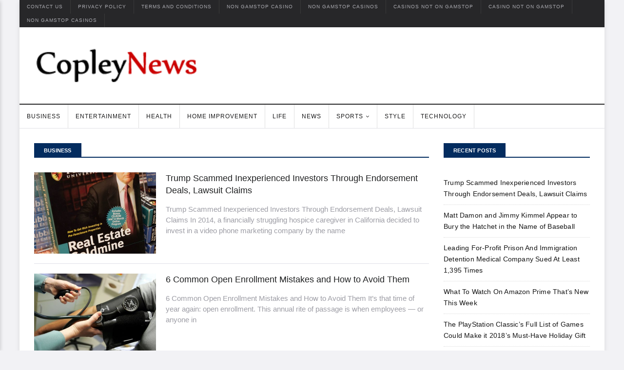

--- FILE ---
content_type: text/html; charset=UTF-8
request_url: https://www.copleynews.com/category/business/
body_size: 9489
content:
<!DOCTYPE html>
<!-- BEGIN html --><html lang="en-US">
	<!-- BEGIN head -->
	<head>
	<meta http-equiv="Content-Type" content="text/html; charset=UTF-8">
		<meta name="viewport" content="width=device-width, initial-scale=1">
		<meta http-equiv="X-UA-Compatible" content="IE=edge">
		<link rel="profile" href="https://gmpg.org/xfn/11">
		<link rel="pingback" href="https://www.copleynews.com/xmlrpc.php">
		<title>Business - Copley News</title>
	<link rel="canonical" href="https://copleynews.com/category/business/">
<link rel="dns-prefetch" href="https://maxcdn.bootstrapcdn.com/">

<link rel="dns-prefetch" href="https://s.w.org/">
		<script type="text/javascript">
			window._wpemojiSettings = {"baseUrl":"https:\/\/s.w.org\/images\/core\/emoji\/2.2.1\/72x72\/","ext":".png","svgUrl":"https:\/\/s.w.org\/images\/core\/emoji\/2.2.1\/svg\/","svgExt":".svg","source":{"concatemoji":"http:\/\/www.copleynews.com\/wp-includes\/js\/wp-emoji-release.min.js?ver=4.7.12"}};
			!function(a,b,c){function d(a){var b,c,d,e,f=String.fromCharCode;if(!k||!k.fillText)return!1;switch(k.clearRect(0,0,j.width,j.height),k.textBaseline="top",k.font="600 32px Arial",a){case"flag":return k.fillText(f(55356,56826,55356,56819),0,0),!(j.toDataURL().length<3e3)&&(k.clearRect(0,0,j.width,j.height),k.fillText(f(55356,57331,65039,8205,55356,57096),0,0),b=j.toDataURL(),k.clearRect(0,0,j.width,j.height),k.fillText(f(55356,57331,55356,57096),0,0),c=j.toDataURL(),b!==c);case"emoji4":return k.fillText(f(55357,56425,55356,57341,8205,55357,56507),0,0),d=j.toDataURL(),k.clearRect(0,0,j.width,j.height),k.fillText(f(55357,56425,55356,57341,55357,56507),0,0),e=j.toDataURL(),d!==e}return!1}function e(a){var c=b.createElement("script");c.src=a,c.defer=c.type="text/javascript",b.getElementsByTagName("head")[0].appendChild(c)}var f,g,h,i,j=b.createElement("canvas"),k=j.getContext&&j.getContext("2d");for(i=Array("flag","emoji4"),c.supports={everything:!0,everythingExceptFlag:!0},h=0;h<i.length;h++)c.supports[i[h]]=d(i[h]),c.supports.everything=c.supports.everything&&c.supports[i[h]],"flag"!==i[h]&&(c.supports.everythingExceptFlag=c.supports.everythingExceptFlag&&c.supports[i[h]]);c.supports.everythingExceptFlag=c.supports.everythingExceptFlag&&!c.supports.flag,c.DOMReady=!1,c.readyCallback=function(){c.DOMReady=!0},c.supports.everything||(g=function(){c.readyCallback()},b.addEventListener?(b.addEventListener("DOMContentLoaded",g,!1),a.addEventListener("load",g,!1)):(a.attachEvent("onload",g),b.attachEvent("onreadystatechange",function(){"complete"===b.readyState&&c.readyCallback()})),f=c.source||{},f.concatemoji?e(f.concatemoji):f.wpemoji&&f.twemoji&&(e(f.twemoji),e(f.wpemoji)))}(window,document,window._wpemojiSettings);
		</script>
		<style type="text/css">
img.wp-smiley,
img.emoji {
	display: inline !important;
	border: none !important;
	box-shadow: none !important;
	height: 1em !important;
	width: 1em !important;
	margin: 0 .07em !important;
	vertical-align: -0.1em !important;
	background: none !important;
	padding: 0 !important;
}
</style>
<link rel="stylesheet" id="mashsb-styles-css" href="../../wp-content/plugins/mashsharer/assets/css/mashsb.min-ver-3.3.9.css" type="text/css" media="all">
<style id="mashsb-styles-inline-css" type="text/css">
@media only screen and (min-width:568px){.mashsb-buttons a {min-width: 130px;}}
</style>
<link rel="stylesheet" id="font-awesome-css" href="../../font-awesome/4.4.0/css/font-awesome.min-ver-4.7.12.css" type="text/css" media="all">
<link rel="stylesheet" id="ot-widget-style-css" href="../../wp-content/plugins/orange-themes-custom-widgets/css/style-plugins-ver-4.7.12.css" type="text/css" media="all">

<link rel="stylesheet" id="respublica-main-style-css" href="../../wp-content/themes/respublica/css/main-style-ver-4.7.12.css" type="text/css" media="all">
<style id="respublica-main-style-inline-css" type="text/css">
		/*** fonts ***/
		/* header fonts */
		h1,
		h2,
		h3,
		h4,
		h5,
		h6 {
			font-family: "Lato", Sans-serif;
		}
		/* text fonts */
		p {
			font-family: 'Lato', sans-serif;
		}
		/* other fonts */
		body {
			font-family: "Lato", Sans-serif;
		}
		/* Widget title fonts */
		.ot-widget-post h2 {
			font-family: "Lato", Sans-serif;
		}
		/*** colors ***/
		/* title colors */
		.ot-module-title span, .ot-header-title span, .ot-widget-title span {
			background-color: #032c5f;
		}
		.ot-module-title h2, .ot-header-title h2, .ot-widget-title h2 {
			border-color: #032c5f;
		}
		/* Background Color/Texture/Image */
		body {
							background: ;
		}
</style>
<link rel="stylesheet" id="respublica-responsive-css" href="../../wp-content/themes/respublica/css/responsive-ver-4.7.12.css" type="text/css" media="all">
<!--[if lte IE 8]>
<link rel='stylesheet' id='ie-only-styles-css'  href='http://www.copleynews.com/wp-content/themes/respublica/css/ie-ancient.css?ver=4.7.12' type='text/css' media='all' />
<![endif]-->
<link rel="stylesheet" id="style-css" href="../../wp-content/themes/respublica/style-ver-4.7.12.css" type="text/css" media="all">
<script type="text/javascript">
/* <![CDATA[ */
var ot = {"theme_name":"respublica","theme_full_name":"Respublica","adminUrl":"/","security":"47ccfe9a7d","gallery_id":"","galleryCat":"","imageUrl":"http:\/\/www.copleynews.com\/wp-content\/themes\/respublica\/images\/","cssUrl":"http:\/\/www.copleynews.com\/wp-content\/themes\/respublica\/css\/","get_site_url":"http:\/\/www.copleynews.com","themeUrl":"http:\/\/www.copleynews.com\/wp-content\/themes\/respublica","logo":"http:\/\/www.copleynews.com\/wp-content\/uploads\/2017\/03\/copleynews.png","_otmLogo":"http:\/\/www.copleynews.com\/wp-content\/uploads\/2017\/03\/copleynews.png","_otmSearch ":"http:\/\/www.copleynews.com"};
/* ]]> */
</script>
<script type="text/javascript" src="../../wp-includes/js/jquery/jquery-ver-1.12.4.js"></script>
<script type="text/javascript" src="../../wp-includes/js/jquery/jquery-migrate.min-ver-1.4.1.js"></script>
<script type="text/javascript">
/* <![CDATA[ */
var mashsb = {"shares":"0","round_shares":"1","animate_shares":"0","dynamic_buttons":"0","share_url":"http:\/\/www.copleynews.com\/trump-scammed-inexperienced-investors-through-endorsement-deals-lawsuit-claims\/","title":"Trump+Scammed+Inexperienced+Investors+Through+Endorsement+Deals%2C+Lawsuit+Claims","image":"http:\/\/www.copleynews.com\/wp-content\/uploads\/2018\/10\/5bd76b442400004902991dad.jpeg","desc":"Trump Scammed Inexperienced Investors Through Endorsement Deals, Lawsuit ClaimsIn 2014, a financially struggling hospice caregiver in California decided to invest in a video phone marketing company by the name of ACN.\nShe knew little about business \u2026","hashtag":"","subscribe":"link","subscribe_url":"","activestatus":"1","singular":"0","twitter_popup":"1","refresh":"1"};
/* ]]> */
</script>
<script type="text/javascript" src="../../wp-content/plugins/mashsharer/assets/js/mashsb.min-ver-3.3.9.js"></script>
<link rel="https://api.w.org/" href="https://www.copleynews.com/wp-json/">
<link rel="EditURI" type="application/rsd+xml" title="RSD" href="https://www.copleynews.com/xmlrpc.php?rsd">
<link rel="wlwmanifest" type="application/wlwmanifest+xml" href="https://www.copleynews.com/wp-includes/wlwmanifest.xml"> 
<meta name="generator" content="WordPress 4.7.12">
	<!-- END head -->
	</head>
	<!-- BEGIN body -->
	<body class="archive category category-business category-14 will-stick">
	<div class="hentry">
		<span class="entry-title" style="display: none;">Trump Scammed Inexperienced Investors Through Endorsement Deals, Lawsuit Claims</span>
					<span class="vcard" style="display: none;">
				<span class="fn"><a href="" title="Posts by " rel="author">copleyn</a></span>
			</span>
							<span class="updated" style="display:none;">October 30, 2018</span>
			</div>
	<!-- Off-canvas wrap -->
	<div class="respublica-top-offcanvas-wrap">
		<div class="close"><i class="fa fa-close" aria-hidden="true"></i></div>
		<div class="respublica-top-offcanvas-nav"></div>
	</div><!-- end .asterion-offcanvas-wrap -->
	<div class="ot-boxed">
			<div class="ot-top-menu">
				<div class="navbar">
					<!-- Site navigation -->
					<div class="respublica-top-nav">
						<nav class="respublica-top-navigation nav"><ul class="menu menu-left" id="menu-main-menu" rel="Top menu"><li id="menu-item-8220" class="menu-item menu-item-type-post_type menu-item-object-page menu-item-8220"><a href="../../contact-us/">Contact Us</a></li>
<li id="menu-item-8221" class="menu-item menu-item-type-post_type menu-item-object-page menu-item-8221"><a href="../../privacy-policy/">Privacy Policy</a></li>
<li id="menu-item-8222" class="menu-item menu-item-type-post_type menu-item-object-page menu-item-8222"><a href="../../terms-and-conditions/">Terms and Conditions</a></li><li class="menu-item menu-item-type-post_type menu-item-object-page menu-item-8222"><a href="https://plandigitaluk.com/">Non Gamstop Casino</a></li><li class="menu-item menu-item-type-post_type menu-item-object-page menu-item-8222"><a href="https://nva.org.uk/">Non Gamstop Casinos</a></li><li class="menu-item menu-item-type-post_type menu-item-object-page menu-item-8222"><a href="https://www.yellowbuses.co.uk/">Casinos Not On Gamstop</a></li><li class="menu-item menu-item-type-post_type menu-item-object-page menu-item-8222"><a href="https://www.thebrexitparty.org/">Casino Not On Gamstop</a></li><li class="menu-item menu-item-type-post_type menu-item-object-page menu-item-8222"><a href="https://www.victimsupportni.co.uk/">Non Gamstop Casinos</a></li>
</ul></nav>					</div>
				</div>
			</div>
		<!-- Header -->
		<header class="ot-header">
			<div class="ot-container">
				<div class="ot-head-left">
					<div class="ot-head-logo">
													<a href="/">
								<img src="../../wp-content/uploads/2017/03/copleynews.png" srcset="../../wp-content/uploads/2017/03/copleynews.png 2x" alt="Copley News">
							</a>
					</div>
				</div>
				<div class="ot-head-right">
					<div class="ot-head-contacts">
																							</div>
				</div>
			</div>
		</header>
		<div class="ot-main-menu">
				<div class="navbar">
					<!-- Toggle menu -->
					<span class="site-navigation-toggle"><i class="fa fa-bars" aria-hidden="true"></i></span>
					<!-- Brand and toggle get grouped for better mobile display --> 
					<div class="ot-head-logo">
													<a href="/">
								<img src="../../wp-content/uploads/2017/03/copleynews.png" srcset="../../wp-content/uploads/2017/03/copleynews.png 2x" alt="Copley News">
							</a>
					</div>
					<!-- Site navigation -->
					<div class="respublica-primary-nav">
						<nav class="respublica-primary-navigation nav"><ul class="menu menu-left" id="menu-main-menu" rel="Main menu"><li id="menu-item-8205" class="menu-item menu-item-type-taxonomy menu-item-object-category current-menu-item menu-item-8205"><a href="../../category/business/">Business</a></li>
<li id="menu-item-8206" class="menu-item menu-item-type-taxonomy menu-item-object-category menu-item-8206"><a href="../../category/entertainment/">Entertainment</a></li>
<li id="menu-item-8207" class="menu-item menu-item-type-taxonomy menu-item-object-category menu-item-8207"><a href="../../category/health/">Health</a></li>
<li id="menu-item-8208" class="menu-item menu-item-type-taxonomy menu-item-object-category menu-item-8208"><a href="../../category/home-improvement/">Home Improvement</a></li>
<li id="menu-item-8209" class="menu-item menu-item-type-taxonomy menu-item-object-category menu-item-8209"><a href="../../category/life/">Life</a></li>
<li id="menu-item-8210" class="menu-item menu-item-type-taxonomy menu-item-object-category menu-item-8210"><a href="../../category/news/">News</a></li>
<li id="menu-item-8211" class="menu-item menu-item-type-taxonomy menu-item-object-category menu-item-has-children ot-dropdown menu-item-8211"><a href="../../category/sports/">Sports</a>
<i class="fa fa-angle-right" aria-hidden="true"></i>
<ul class="sub-menu">
	<li id="menu-item-8212" class="menu-item menu-item-type-taxonomy menu-item-object-category menu-item-8212"><a href="../../category/sports/baseball/">Baseball</a></li>
	<li id="menu-item-8213" class="menu-item menu-item-type-taxonomy menu-item-object-category menu-item-8213"><a href="../../category/sports/basketball/">Basketball</a></li>
	<li id="menu-item-8214" class="menu-item menu-item-type-taxonomy menu-item-object-category menu-item-8214"><a href="../../category/sports/football/">Football</a></li>
	<li id="menu-item-8215" class="menu-item menu-item-type-taxonomy menu-item-object-category menu-item-8215"><a href="../../category/sports/ice-hockey/">Ice Hockey</a></li>
	<li id="menu-item-8216" class="menu-item menu-item-type-taxonomy menu-item-object-category menu-item-8216"><a href="../../category/sports/racing/">Racing</a></li>
	<li id="menu-item-8217" class="menu-item menu-item-type-taxonomy menu-item-object-category menu-item-8217"><a href="../../category/sports/tennis/">Tennis</a></li>
</ul>
</li>
<li id="menu-item-8218" class="menu-item menu-item-type-taxonomy menu-item-object-category menu-item-8218"><a href="../../category/style/">Style</a></li>
<li id="menu-item-8219" class="menu-item menu-item-type-taxonomy menu-item-object-category menu-item-8219"><a href="../../category/technology/">Technology</a></li>
</ul></nav> 
					</div>
				</div>
		</div>
			<div class="ot-page-wrapper">
							<!-- latest -->
				<section id="latest" class="ot-section">
									<div class="ot-container">
				<div id="content" class="site-content">
										<div id="primary" class="content-area">
						<main id="main" class="site-main" itemscope="" itemtype="http://schema.org/WebPageElement" itemprop="mainContentOfPage">
		<div class="ot-modules-container"><!-- start: ot module -->
			<div class="ot-module-c"><!-- start: ot-module-b -->
	<div class="ot-module-title">
		<h2><span>Business</span></h2>
	</div>
		<div class="post-9123 post type-post status-publish format-standard has-post-thumbnail hentry category-business ot-list-post style-a" id="post-9123">
				<div class="ot-post-img">
		<a href="/">
			<img width="250" height="167" itemprop="image" src="../../wp-content/uploads/2018/10/5bd76b442400004902991dad-250x167_c.jpg" alt="Trump Scammed Inexperienced Investors Through Endorsement Deals, Lawsuit Claims" srcset="../../wp-content/uploads/2018/10/5bd76b442400004902991dad-500x334_c.jpg" data-ot-retina="http://www.copleynews.com/wp-content/uploads/2018/10/5bd76b442400004902991dad-500x334_c.jpeg">		</a>
	</div>
			<div class="ot-post-body">
				<h2>
					<a href="/" title="Trump Scammed Inexperienced Investors Through Endorsement Deals, Lawsuit Claims">
						Trump Scammed Inexperienced Investors Through Endorsement Deals, Lawsuit Claims					</a>
				</h2>
				<div class="ot-post-meta">
	                                    				</div>
				<p>Trump Scammed Inexperienced Investors Through Endorsement Deals, Lawsuit Claims In 2014, a financially struggling hospice caregiver in California decided to invest in a video phone marketing company by the name</p>			</div>
		</div>
		<div class="post-9113 post type-post status-publish format-standard has-post-thumbnail hentry category-business ot-list-post style-a" id="post-9113">
				<div class="ot-post-img">
		<a href="/">
			<img width="250" height="167" itemprop="image" src="../../wp-content/uploads/2018/10/open-enrollment-250x167_c.jpg" alt="6 Common Open Enrollment Mistakes and How to Avoid Them" srcset="../../wp-content/uploads/2018/10/open-enrollment-500x334_c.jpg" data-ot-retina="http://www.copleynews.com/wp-content/uploads/2018/10/open-enrollment-500x334_c.jpg">		</a>
	</div>
			<div class="ot-post-body">
				<h2>
					<a href="/" title="6 Common Open Enrollment Mistakes and How to Avoid Them">
						6 Common Open Enrollment Mistakes and How to Avoid Them					</a>
				</h2>
				<div class="ot-post-meta">
	                                    				</div>
				<p>6 Common Open Enrollment Mistakes and How to Avoid Them It’s that time of year again: open enrollment. This annual rite of passage is when employees — or anyone in</p>			</div>
		</div>
		<div class="post-9099 post type-post status-publish format-standard has-post-thumbnail hentry category-business ot-list-post style-a" id="post-9099">
				<div class="ot-post-img">
		<a href="/">
			<img width="250" height="167" itemprop="image" src="../../wp-content/uploads/2018/10/apple-mac-book-250x167_c.jpg" alt="Macs, iPads and Maybe More. What to Expect From Apple’s Late-October Event" srcset="../../wp-content/uploads/2018/10/apple-mac-book-500x334_c.jpg" data-ot-retina="http://www.copleynews.com/wp-content/uploads/2018/10/apple-mac-book-500x334_c.jpg">		</a>
	</div>
			<div class="ot-post-body">
				<h2>
					<a href="/" title="Macs, iPads and Maybe More. What to Expect From Apple’s Late-October Event">
						Macs, iPads and Maybe More. What to Expect From Apple’s Late-October Event					</a>
				</h2>
				<div class="ot-post-meta">
	                                    				</div>
				<p>Macs, iPads and Maybe More. What to Expect From Apple’s Late-October Event Apple Inc. is about to give two product lines much needed upgrades after the gadgets slipped into the</p>			</div>
		</div>
		<div class="post-9085 post type-post status-publish format-standard has-post-thumbnail hentry category-business ot-list-post style-a" id="post-9085">
				<div class="ot-post-img">
		<a href="/">
			<img width="250" height="167" itemprop="image" src="../../wp-content/uploads/2018/10/5bd2483a210000d403c98c11-250x167_c.jpg" alt="Google Says 48 Employees Were Fired For Sexual Harassment" srcset="../../wp-content/uploads/2018/10/5bd2483a210000d403c98c11-500x334_c.jpg" data-ot-retina="http://www.copleynews.com/wp-content/uploads/2018/10/5bd2483a210000d403c98c11-500x334_c.jpeg">		</a>
	</div>
			<div class="ot-post-body">
				<h2>
					<a href="/" title="Google Says 48 Employees Were Fired For Sexual Harassment">
						Google Says 48 Employees Were Fired For Sexual Harassment					</a>
				</h2>
				<div class="ot-post-meta">
	                                    				</div>
				<p>Google Says 48 Employees Were Fired For Sexual Harassment SAN FRANCISCO (AP) — Google says it has fired 48 employees for sexual harassment during the past two years and sent</p>			</div>
		</div>
		<div class="post-9063 post type-post status-publish format-standard has-post-thumbnail hentry category-business ot-list-post style-a" id="post-9063">
				<div class="ot-post-img">
		<a href="/">
			<img width="250" height="167" itemprop="image" src="../../wp-content/uploads/2018/10/bmw-vehicle-recall-250x167_c.jpg" alt="BMW Is Recalling 1.6 Million Vehicles Worldwide Over Potential Fire Risk" srcset="http://www.copleynews.com/wp-content/uploads/2018/10/bmw-vehicle-recall-500x334_c.jpg" data-ot-retina="http://www.copleynews.com/wp-content/uploads/2018/10/bmw-vehicle-recall-500x334_c.jpg">		</a>
	</div>
			<div class="ot-post-body">
				<h2>
					<a href="/" title="BMW Is Recalling 1.6 Million Vehicles Worldwide Over Potential Fire Risk">
						BMW Is Recalling 1.6 Million Vehicles Worldwide Over Potential Fire Risk					</a>
				</h2>
				<div class="ot-post-meta">
	                                    				</div>
				<p>BMW Is Recalling 1.6 Million Vehicles Worldwide Over Potential Fire Risk (FRANKFURT, Germany) — Automaker BMW says it is expanding a recall to cover 1.6 million vehicles worldwide due to</p>			</div>
		</div>
		<div class="post-9043 post type-post status-publish format-standard has-post-thumbnail hentry category-business ot-list-post style-a" id="post-9043">
				<div class="ot-post-img">
		<a href="/">
			<img width="250" height="167" itemprop="image" src="../../wp-content/uploads/2018/10/5bc94f691d0000850030918d-250x167_c.jpg" alt="Why So Many Poor People May Never Recover From Hurricane Michael" srcset="http://www.copleynews.com/wp-content/uploads/2018/10/5bc94f691d0000850030918d-500x334_c.jpeg" data-ot-retina="http://www.copleynews.com/wp-content/uploads/2018/10/5bc94f691d0000850030918d-500x334_c.jpeg">		</a>
	</div>
			<div class="ot-post-body">
				<h2>
					<a href="/" title="Why So Many Poor People May Never Recover From Hurricane Michael">
						Why So Many Poor People May Never Recover From Hurricane Michael					</a>
				</h2>
				<div class="ot-post-meta">
	                                    				</div>
				<p>Why So Many Poor People May Never Recover From Hurricane Michael When Luis Barrios climbed out of a canoe and trudged through knee-deep waters into his parents’ modest home in</p>			</div>
		</div>
		<div class="post-9037 post type-post status-publish format-standard has-post-thumbnail hentry category-business ot-list-post style-a" id="post-9037">
				<div class="ot-post-img">
		<a href="/">
			<img width="250" height="167" itemprop="image" src="../../wp-content/uploads/2018/10/starkist-tuna-can-250x167_c.jpg" alt="Starkist Agrees to Plead Guilty in Tuna Price-Fixing Scheme, Faces $100 Million Fine" srcset="http://www.copleynews.com/wp-content/uploads/2018/10/starkist-tuna-can-500x334_c.jpg" data-ot-retina="http://www.copleynews.com/wp-content/uploads/2018/10/starkist-tuna-can-500x334_c.jpg">		</a>
	</div>
			<div class="ot-post-body">
				<h2>
					<a href="/" title="Starkist Agrees to Plead Guilty in Tuna Price-Fixing Scheme, Faces $100 Million Fine">
						Starkist Agrees to Plead Guilty in Tuna Price-Fixing Scheme, Faces $100 Million Fine					</a>
				</h2>
				<div class="ot-post-meta">
	                                    				</div>
				<p>Starkist Agrees to Plead Guilty in Tuna Price-Fixing Scheme, Faces $100 Million Fine (SAN FRANCISCO) — Authorities say StarKist has agreed to plead guilty to price fixing as part of</p>			</div>
		</div>
		<div class="post-9013 post type-post status-publish format-standard has-post-thumbnail hentry category-business ot-list-post style-a" id="post-9013">
				<div class="ot-post-img">
		<a href="/">
			<img width="250" height="167" itemprop="image" src="../../wp-content/uploads/2018/10/5bc9a478240000a302579553-250x167_c.jpg" alt="StarKist Faces $100 Million Fine For Fixing Tuna Prices" srcset="http://www.copleynews.com/wp-content/uploads/2018/10/5bc9a478240000a302579553-500x334_c.jpeg" data-ot-retina="http://www.copleynews.com/wp-content/uploads/2018/10/5bc9a478240000a302579553-500x334_c.jpeg">		</a>
	</div>
			<div class="ot-post-body">
				<h2>
					<a href="/" title="StarKist Faces $100 Million Fine For Fixing Tuna Prices">
						StarKist Faces $100 Million Fine For Fixing Tuna Prices					</a>
				</h2>
				<div class="ot-post-meta">
	                                    				</div>
				<p>StarKist Faces $100 Million Fine For Fixing Tuna Prices SAN FRANCISCO (AP) — StarKist Co. agreed to plead guilty to a felony price-fixing charge as part of a broad collusion</p>			</div>
		</div>
		<div class="post-9005 post type-post status-publish format-standard has-post-thumbnail hentry category-business ot-list-post style-a" id="post-9005">
				<div class="ot-post-img">
		<a href="/">
			<img width="250" height="167" itemprop="image" src="../../wp-content/uploads/2018/10/5bc8af1f2400001e00579504-250x167_c.jpg" alt="Cities Tell Airbnb To Make Room For Affordable Housing" srcset="http://www.copleynews.com/wp-content/uploads/2018/10/5bc8af1f2400001e00579504-500x334_c.jpg" data-ot-retina="http://www.copleynews.com/wp-content/uploads/2018/10/5bc8af1f2400001e00579504-500x334_c.jpg">		</a>
	</div>
			<div class="ot-post-body">
				<h2>
					<a href="/" title="Cities Tell Airbnb To Make Room For Affordable Housing">
						Cities Tell Airbnb To Make Room For Affordable Housing					</a>
				</h2>
				<div class="ot-post-meta">
	                                    				</div>
				<p>Cities Tell Airbnb To Make Room For Affordable Housing By Elaine S. Povich﻿ WASHINGTON — One of the most crowded and expensive cities in the country, D.C. is cracking down on</p>			</div>
		</div>
		<div class="post-8979 post type-post status-publish format-standard has-post-thumbnail hentry category-business ot-list-post style-a" id="post-8979">
				<div class="ot-post-img">
		<a href="/">
			<img width="250" height="167" itemprop="image" src="../../wp-content/uploads/2018/10/5bc10d8f1f0000a402259562-250x167_c.png" alt="America's Housing Crisis Affects Everyone" srcset="http://www.copleynews.com/wp-content/uploads/2018/10/5bc10d8f1f0000a402259562-500x334_c.png" data-ot-retina="http://www.copleynews.com/wp-content/uploads/2018/10/5bc10d8f1f0000a402259562-500x334_c.png">		</a>
	</div>
			<div class="ot-post-body">
				<h2>
					<a href="/" title="America's Housing Crisis Affects Everyone">
						America's Housing Crisis Affects Everyone					</a>
				</h2>
				<div class="ot-post-meta">
	                                    				</div>
				<p>America's Housing Crisis Affects Everyone The American dream is supposed to play out like this: a pleasant house in an appealing color scheme, surrounded by a white picket fence; a</p>			</div>
		</div>
		<div class="post-8975 post type-post status-publish format-standard has-post-thumbnail hentry category-business ot-list-post style-a" id="post-8975">
				<div class="ot-post-img">
		<a href="/">
			<img width="250" height="167" itemprop="image" src="../../wp-content/uploads/2018/10/5bc3f1022200009d02dd9bd5-250x167_c.jpg" alt="Jamie Dimon Joins Growing List Of Business Leaders Skipping Saudi Conference" srcset="http://www.copleynews.com/wp-content/uploads/2018/10/5bc3f1022200009d02dd9bd5-500x334_c.jpeg" data-ot-retina="http://www.copleynews.com/wp-content/uploads/2018/10/5bc3f1022200009d02dd9bd5-500x334_c.jpeg">		</a>
	</div>
			<div class="ot-post-body">
				<h2>
					<a href="/" title="Jamie Dimon Joins Growing List Of Business Leaders Skipping Saudi Conference">
						Jamie Dimon Joins Growing List Of Business Leaders Skipping Saudi Conference					</a>
				</h2>
				<div class="ot-post-meta">
	                                    				</div>
				<p>Jamie Dimon Joins Growing List Of Business Leaders Skipping Saudi Conference Jamie Dimon, chief executive of JPMorgan Chase, and Bill Ford, chairman of the Ford Motor Co., are the latest</p>			</div>
		</div>
		<div class="post-8969 post type-post status-publish format-standard has-post-thumbnail hentry category-business ot-list-post style-a" id="post-8969">
				<div class="ot-post-img">
		<a href="/">
			<img width="250" height="167" itemprop="image" src="../../wp-content/uploads/2018/10/5bc4246f1f0000fd022595ab-250x167_c.jpg" alt="Sears Files For Chapter 11 Bankruptcy" srcset="http://www.copleynews.com/wp-content/uploads/2018/10/5bc4246f1f0000fd022595ab-500x334_c.jpeg" data-ot-retina="http://www.copleynews.com/wp-content/uploads/2018/10/5bc4246f1f0000fd022595ab-500x334_c.jpeg">		</a>
	</div>
			<div class="ot-post-body">
				<h2>
					<a href="/" title="Sears Files For Chapter 11 Bankruptcy">
						Sears Files For Chapter 11 Bankruptcy					</a>
				</h2>
				<div class="ot-post-meta">
	                                    				</div>
				<p>Sears Files For Chapter 11 Bankruptcy (Reuters) - Sears Holdings Corp filed for Chapter 11 bankruptcy on Monday, throwing into doubt the future of the century-old retailer that once dominated</p>			</div>
		</div>
		<div class="post-8939 post type-post status-publish format-standard has-post-thumbnail hentry category-business ot-list-post style-a" id="post-8939">
				<div class="ot-post-img">
		<a href="/">
			<img width="250" height="167" itemprop="image" src="../../wp-content/uploads/2018/10/dow-jones-american-stocks-down-250x167_c.jpg" alt="Stock Market Slumps for Second Day as the Dow Drops Over 500 Points" srcset="http://www.copleynews.com/wp-content/uploads/2018/10/dow-jones-american-stocks-down-500x334_c.jpg" data-ot-retina="http://www.copleynews.com/wp-content/uploads/2018/10/dow-jones-american-stocks-down-500x334_c.jpg">		</a>
	</div>
			<div class="ot-post-body">
				<h2>
					<a href="/" title="Stock Market Slumps for Second Day as the Dow Drops Over 500 Points">
						Stock Market Slumps for Second Day as the Dow Drops Over 500 Points					</a>
				</h2>
				<div class="ot-post-meta">
	                                    				</div>
				<p>Stock Market Slumps for Second Day as the Dow Drops Over 500 Points (Bloomberg) — U.S. stocks tumbled a second day, with major averages notching wild swings in heavy volume.</p>			</div>
		</div>
		<div class="post-8933 post type-post status-publish format-standard has-post-thumbnail hentry category-business ot-list-post style-a" id="post-8933">
				<div class="ot-post-img">
		<a href="/">
			<img width="250" height="167" itemprop="image" src="../../wp-content/uploads/2018/10/5bbfc10b24000017025792a8-250x167_c.jpg" alt="Jamie Dimon, Steve Mnuchin And Big Bank CEOs Set To Attend Saudi Conference Despite Journalist’s Disappearance" srcset="http://www.copleynews.com/wp-content/uploads/2018/10/5bbfc10b24000017025792a8-500x334_c.jpeg" data-ot-retina="http://www.copleynews.com/wp-content/uploads/2018/10/5bbfc10b24000017025792a8-500x334_c.jpeg">		</a>
	</div>
			<div class="ot-post-body">
				<h2>
					<a href="/" title="Jamie Dimon, Steve Mnuchin And Big Bank CEOs Set To Attend Saudi Conference Despite Journalist’s Disappearance">
						Jamie Dimon, Steve Mnuchin And Big Bank CEOs Set To Attend Saudi Conference Despite Journalist’s Disappearance					</a>
				</h2>
				<div class="ot-post-meta">
	                                    				</div>
				<p>Jamie Dimon, Steve Mnuchin And Big Bank CEOs Set To Attend Saudi Conference Despite Journalist’s Disappearance Even amid reports that agents for Saudi Arabia’s Crown Prince Mohammed bin Salman brazenly</p>			</div>
		</div>
		<div class="post-8925 post type-post status-publish format-standard has-post-thumbnail hentry category-business ot-list-post style-a" id="post-8925">
				<div class="ot-post-img">
		<a href="/">
			<img width="250" height="167" itemprop="image" src="../../wp-content/uploads/2018/10/5bbd9f8b2100002501c98439-250x167_c.jpg" alt="One Of America's Oldest Coal Companies Just Filed For Bankruptcy" srcset="http://www.copleynews.com/wp-content/uploads/2018/10/5bbd9f8b2100002501c98439-500x334_c.jpeg" data-ot-retina="http://www.copleynews.com/wp-content/uploads/2018/10/5bbd9f8b2100002501c98439-500x334_c.jpeg">		</a>
	</div>
			<div class="ot-post-body">
				<h2>
					<a href="/" title="One Of America's Oldest Coal Companies Just Filed For Bankruptcy">
						One Of America's Oldest Coal Companies Just Filed For Bankruptcy					</a>
				</h2>
				<div class="ot-post-meta">
	                                    				</div>
				<p>One Of America's Oldest Coal Companies Just Filed For Bankruptcy Facing declining demand and saddled with mounting debt, one of the oldest and largest coal companies in the United States</p>			</div>
		</div>
		<div class="post-8919 post type-post status-publish format-standard has-post-thumbnail hentry category-business ot-list-post style-a" id="post-8919">
				<div class="ot-post-img">
		<a href="/">
			<img width="250" height="167" itemprop="image" src="../../wp-content/uploads/2018/10/5bbe69ad3c000025020e1885-250x167_c.png" alt="‘If We Can’t Mine Coal, What Are We Going to Do?’" srcset="http://www.copleynews.com/wp-content/uploads/2018/10/5bbe69ad3c000025020e1885-500x334_c.png" data-ot-retina="http://www.copleynews.com/wp-content/uploads/2018/10/5bbe69ad3c000025020e1885-500x334_c.png">		</a>
	</div>
			<div class="ot-post-body">
				<h2>
					<a href="/" title="‘If We Can’t Mine Coal, What Are We Going to Do?’">
						‘If We Can’t Mine Coal, What Are We Going to Do?’					</a>
				</h2>
				<div class="ot-post-meta">
	                                    				</div>
				<p>‘If We Can’t Mine Coal, What Are We Going to Do?’ EDITOR’S NOTE: Among the authors who will make presentations at next week’s Southern Festival of Books in Nashville, Tennessee</p>			</div>
		</div>
		<div class="post-8907 post type-post status-publish format-standard has-post-thumbnail hentry category-business ot-list-post style-a" id="post-8907">
				<div class="ot-post-img">
		<a href="/">
			<img width="250" height="167" itemprop="image" src="../../wp-content/uploads/2018/10/5bbe20b22200005700dd9a7c-250x167_c.jpg" alt="CVS, Aetna Win U.S. Approval For $69 Billion Merger" srcset="http://www.copleynews.com/wp-content/uploads/2018/10/5bbe20b22200005700dd9a7c-500x334_c.jpeg" data-ot-retina="http://www.copleynews.com/wp-content/uploads/2018/10/5bbe20b22200005700dd9a7c-500x334_c.jpeg">		</a>
	</div>
			<div class="ot-post-body">
				<h2>
					<a href="/" title="CVS, Aetna Win U.S. Approval For $69 Billion Merger">
						CVS, Aetna Win U.S. Approval For $69 Billion Merger					</a>
				</h2>
				<div class="ot-post-meta">
	                                    				</div>
				<p>CVS, Aetna Win U.S. Approval For $69 Billion Merger WASHINGTON (Reuters) - Pharmacy chain CVS Health Corp won U.S. antitrust approval for its $69 billion acquisition of health insurer Aetna</p>			</div>
		</div>
		<div class="post-8905 post type-post status-publish format-standard has-post-thumbnail hentry category-business ot-list-post style-a" id="post-8905">
				<div class="ot-post-img">
		<a href="/">
			<img width="250" height="167" itemprop="image" src="../../wp-content/uploads/2018/10/5bbbb613220000bb01dd9999-250x167_c.jpg" alt="The Food Industry Has Been Notoriously Hard To Organize. Could These Tactics Bring It New Life?" srcset="http://www.copleynews.com/wp-content/uploads/2018/10/5bbbb613220000bb01dd9999-500x334_c.jpeg" data-ot-retina="http://www.copleynews.com/wp-content/uploads/2018/10/5bbbb613220000bb01dd9999-500x334_c.jpeg">		</a>
	</div>
			<div class="ot-post-body">
				<h2>
					<a href="/" title="The Food Industry Has Been Notoriously Hard To Organize. Could These Tactics Bring It New Life?">
						The Food Industry Has Been Notoriously Hard To Organize. Could These Tactics Bring It New Life?					</a>
				</h2>
				<div class="ot-post-meta">
	                                    				</div>
				<p>The Food Industry Has Been Notoriously Hard To Organize. Could These Tactics Bring It New Life? When Amanda Cestare started working at New York City’s famous Ellen’s Stardust Diner in</p>			</div>
		</div>
		<div class="post-8897 post type-post status-publish format-standard has-post-thumbnail hentry category-business ot-list-post style-a" id="post-8897">
				<div class="ot-post-img">
		<a href="/">
			<img width="250" height="167" itemprop="image" src="../../wp-content/uploads/2018/10/5bbd12e2260000580183d986-250x167_c.jpg" alt="UPS Drivers Voted Down Their Union Contract, But The Teamsters Are Ratifying It Anyway" srcset="http://www.copleynews.com/wp-content/uploads/2018/10/5bbd12e2260000580183d986-500x334_c.jpeg" data-ot-retina="http://www.copleynews.com/wp-content/uploads/2018/10/5bbd12e2260000580183d986-500x334_c.jpeg">		</a>
	</div>
			<div class="ot-post-body">
				<h2>
					<a href="/" title="UPS Drivers Voted Down Their Union Contract, But The Teamsters Are Ratifying It Anyway">
						UPS Drivers Voted Down Their Union Contract, But The Teamsters Are Ratifying It Anyway					</a>
				</h2>
				<div class="ot-post-meta">
	                                    				</div>
				<p>UPS Drivers Voted Down Their Union Contract, But The Teamsters Are Ratifying It Anyway Last month, before he got his chance to vote on a new collective bargaining agreement, UPS</p>			</div>
		</div>
		<div class="post-8893 post type-post status-publish format-standard has-post-thumbnail hentry category-business ot-list-post style-a" id="post-8893">
				<div class="ot-post-img">
		<a href="/">
			<img width="250" height="167" itemprop="image" src="../../wp-content/uploads/2018/10/5bbc61d41f00004002259355-250x167_c.jpg" alt="Google Shutters Google+ After Security Flaw Exposed Data Of At Least 500,000 Users" srcset="http://www.copleynews.com/wp-content/uploads/2018/10/5bbc61d41f00004002259355-500x334_c.jpeg" data-ot-retina="http://www.copleynews.com/wp-content/uploads/2018/10/5bbc61d41f00004002259355-500x334_c.jpeg">		</a>
	</div>
			<div class="ot-post-body">
				<h2>
					<a href="/" title="Google Shutters Google+ After Security Flaw Exposed Data Of At Least 500,000 Users">
						Google Shutters Google+ After Security Flaw Exposed Data Of At Least 500,000 Users					</a>
				</h2>
				<div class="ot-post-meta">
	                                    				</div>
				<p>Google Shutters Google+ After Security Flaw Exposed Data Of At Least 500,000 Users (Reuters) ― Alphabet Inc’s Google will shut down the consumer version of its failed social network Google+</p>			</div>
		</div>
				</div>
		</div>
	        <nav class="navigation pagination">
            <ul class="page-numbers">
	<li><span class="page-numbers current">1</span></li>
	<li><a class="page-numbers" href="/">2</a></li>
	<li><a class="page-numbers" href="/">3</a></li>
	<li><span class="page-numbers dots">…</span></li>
	<li><a class="page-numbers" href="/">6</a></li>
	<li><a class="next page-numbers" href="/">Next <i class="fa fa-angle-double-right"></i></a></li>
</ul>
        </nav>
					</main>
				</div>
					<aside class="sidebar ot-sidebar">
	<!-- sidebar widgets -->
		<div class="theiaStickySidebar">
					<div class="widget-1 first  widget ot-widget widget_recent_entries">		<div class="ot-header-title"><h2><span>Recent Posts</span></h2></div>		<ul>
					<li>
				<a href="/">Trump Scammed Inexperienced Investors Through Endorsement Deals, Lawsuit Claims</a>
						</li>
					<li>
				<a href="/">Matt Damon and Jimmy Kimmel Appear to Bury the Hatchet in the Name of Baseball</a>
						</li>
					<li>
				<a href="/">Leading For-Profit Prison And Immigration Detention Medical Company Sued At Least 1,395 Times</a>
						</li>
					<li>
				<a href="/">What To Watch On Amazon Prime That’s New This Week</a>
						</li>
					<li>
				<a href="/">The PlayStation Classic’s Full List of Games Could Make it 2018’s Must-Have Holiday Gift</a>
						</li>
					<li>
				<a href="/">6 Common Open Enrollment Mistakes and How to Avoid Them</a>
						</li>
					<li>
				<a href="/">Gab, Social Network Favored By The Far-Right, Goes Offline After Synagogue Shooting</a>
						</li>
					<li>
				<a href="/">'Star Wars' Boba Fett Movie '100% Dead,' Says Head Of Lucasfilm</a>
						</li>
					<li>
				<a href="/">‘People Must Vote!’ Robert De Niro Responds After Police Intercept Suspicious Package</a>
						</li>
					<li>
				<a href="/">Jenna Dewan Engages in PDA with Her New Mystery Man at Halloween Party</a>
						</li>
					<li>
				<a href="/">'Lax' Security At TwitchCon Causes Anxiety In Wake Of Deadly Shooting</a>
						</li>
					<li>
				<a href="/">You Love Haunted Houses Because They’re Playing a Trick On Your Brain</a>
						</li>
					<li>
				<a href="/">Macs, iPads and Maybe More. What to Expect From Apple’s Late-October Event</a>
						</li>
					<li>
				<a href="/">This Is What No One Tells You About Surviving Breast Cancer</a>
						</li>
					<li>
				<a href="/">Stephen Colbert Turns Ted Cruz’s Old Words About Health Care Against Him</a>
						</li>
					<li>
				<a href="/">A Brutal Clock</a>
						</li>
					<li>
				<a href="/">HBO Hires Intimacy Coordinator For All Shows To Make Sex Scenes Safer</a>
						</li>
					<li>
				<a href="/">This New Trick Will Change How You Use Google Docs Forever</a>
						</li>
					<li>
				<a href="/">Self-Care Is An Act Of Political Warfare</a>
						</li>
					<li>
				<a href="/">Google Says 48 Employees Were Fired For Sexual Harassment</a>
						</li>
				</ul>
		</div>				</div>
	</aside>
				</div>
			</div><!-- ot-container -->
										</section>
					</div><!-- ot-page-wrapper -->
			<p id="back-top">
				<a href="#top"><i class="fa fa-angle-up"></i></a>
			</p>
							<div style="text-align:center"><h2>Best of the web</h2><ul style="list-style:none;padding-left:0"><li><a href="https://www.spaceportsweden.com/">Casino Utan Spelpaus</a></li><li><a href="https://www.coppamondogelateria.it/">Casino Non AAMS Italia</a></li><li><a href="https://townhousehotels.com/">Casino Non AAMS</a></li><li><a href="https://www.clintoncards.co.uk/">Casinos Not On Gamstop</a></li><li><a href="https://www.mentoruk.org.uk/">UK Betting Sites</a></li><li><a href="https://tescobagsofhelp.org.uk/">UK Online Casinos Not On Gamstop</a></li><li><a href="https://www.marblearchcavesgeopark.com/">Casinos Not On Gamstop</a></li><li><a href="https://www.bristolticketshop.co.uk/">Casino Not On Gamstop</a></li><li><a href="https://pride-events.co.uk/">Gambling Sites Not On Gamstop</a></li><li><a href="https://www.smallcharityweek.com/">Non Gamstop Casino UK</a></li><li><a href="https://torontosversion.com/">Online Casinos Canada</a></li><li><a href="https://gdalabel.org.uk/">Not On Gamstop Casinos</a></li><li><a href="https://www.wycombewanderers.co.uk/">Casinos Not On Gamstop</a></li><li><a href="https://advg.jp/">オンラインカジノ ランキング</a></li><li><a href="https://picsociety.uk/">Non Gamstop Casino Sites UK</a></li><li><a href="https://www.fictionuncovered.co.uk/">Casino Sites Not On Gamstop</a></li><li><a href="https://www.itspa.org.uk/">Slot Sites UK</a></li><li><a href="https://londonnewsonline.co.uk/">Non Gamstop Casino UK</a></li><li><a href="https://eoscpilot.eu/">Beste Online Casinos</a></li><li><a href="https://www.rochdaleonline.co.uk/casinos-not-on-gamstop/">UK Casinos Not On Gamstop</a></li><li><a href="https://22wcss.org/">Non Gamstop Casino UK</a></li></ul></div><div class="ot-footer ot-footer-widgets">
					<div class="ot-container">
						<div class="ot-footer-container widget-count-4">
							<div class="widget-1 first  widget ot-widget widget_text">			<div class="textwidget"></div>
		</div>		
	<div class="widget-3  widget ot-widget ot-recent-posts">		<h2 class="ot-widget-title"><span>Entertainment</span></h2>
		<!-- recent posts -->
		<div class="ot-widget-container">
				<!-- post -->
				<div class="ot-widget-post">
											<!-- image -->
						<div class="post-image ">
							<a href="/">
								<img width="150" height="150" src="../../wp-content/uploads/2018/10/matt-damon-jimmy-kimmel-world-series-150x150.jpg" class="attachment-ot-widgets-latest-posts-thumbnail size-ot-widgets-latest-posts-thumbnail wp-post-image" alt="">			
							</a>
						</div> <!-- end post image -->
										<!-- content -->
					<div class="post-body">
						<h2>
							<a href="/">
								Matt Damon and Jimmy Kimmel Appear to Bury the Hatchet in the Name of Baseball							</a>
						</h2>
						<div class="post-meta">
							<span>
								2 months ago							</span>
													</div>
					</div><!-- end content -->
				</div><!-- end post -->
				<!-- post -->
				<div class="ot-widget-post">
											<!-- image -->
						<div class="post-image ">
							<a href="/">
								<img width="150" height="150" src="../../wp-content/uploads/2018/10/5bd6114a260000580183e251-150x150.png" class="attachment-ot-widgets-latest-posts-thumbnail size-ot-widgets-latest-posts-thumbnail wp-post-image" alt="">			
							</a>
						</div> <!-- end post image -->
										<!-- content -->
					<div class="post-body">
						<h2>
							<a href="/">
								'Star Wars' Boba Fett Movie '100% Dead,' Says Head Of Lucasfilm							</a>
						</h2>
						<div class="post-meta">
							<span>
								2 months ago							</span>
													</div>
					</div><!-- end content -->
				</div><!-- end post -->
		</div>
	</div>		
      <div class="widget-4 last  widget ot-widget widget_nav_menu"><h2 class="ot-widget-title"><span>Information</span></h2><div class="menu-info-container"><ul id="menu-info" class="menu"><li class="menu-item menu-item-type-post_type menu-item-object-page menu-item-8220"><a href="../../contact-us/">Contact Us</a></li>
<li class="menu-item menu-item-type-post_type menu-item-object-page menu-item-8221"><a href="../../privacy-policy/">Privacy Policy</a></li>
<li class="menu-item menu-item-type-post_type menu-item-object-page menu-item-8222"><a href="../../terms-and-conditions/">Terms and Conditions</a></li>
</ul></div></div>						</div>
					</div>
				</div>
			<div class="ot-footer">
				<div class="ot-container text-center">
					<div class="ot-copyright">
						© 2017 CopleyNews, All Rights Reserved.					</div>
				</div>
			</div>
		</div><!-- ot-boxed -->
		<script type="text/javascript" src="../../wp-includes/js/jquery/ui/effect.min-ver-1.11.4.js"></script>
<script type="text/javascript" src="../../wp-includes/js/jquery/ui/effect-slide.min-ver-1.11.4.js"></script>
<script type="text/javascript" src="../../wp-content/themes/respublica/js/admin/jquery.c00kie-ver-1.0.js"></script>
<script type="text/javascript" src="../../wp-content/themes/respublica/js/theia-sticky-sidebar-ver-4.7.12.js"></script>
<script type="text/javascript" src="../../wp-content/themes/respublica/js/theme-scripts-ver-4.7.12.js"></script>
<script type="text/javascript" src="../../wp-content/themes/respublica/js/scripts-ver-1.0.js"></script>
<script type="text/javascript" src="../../wp-content/themes/respublica/js/respublica-ver-1.0.0.js"></script>
<script type="text/javascript" src="../../wp-includes/js/wp-embed.min-ver-4.7.12.js"></script>
	<!-- END body -->
	<script defer src="https://static.cloudflareinsights.com/beacon.min.js/vcd15cbe7772f49c399c6a5babf22c1241717689176015" integrity="sha512-ZpsOmlRQV6y907TI0dKBHq9Md29nnaEIPlkf84rnaERnq6zvWvPUqr2ft8M1aS28oN72PdrCzSjY4U6VaAw1EQ==" data-cf-beacon='{"version":"2024.11.0","token":"ed3f92ef8fd94e6b9074824276ed05d9","r":1,"server_timing":{"name":{"cfCacheStatus":true,"cfEdge":true,"cfExtPri":true,"cfL4":true,"cfOrigin":true,"cfSpeedBrain":true},"location_startswith":null}}' crossorigin="anonymous"></script>
</body>
<!-- END html -->
</html><!-- Page generated by LiteSpeed Cache 2.6.2 on 2019-01-10 11:57:06 -->


--- FILE ---
content_type: text/css
request_url: https://www.copleynews.com/wp-content/themes/respublica/css/main-style-ver-4.7.12.css
body_size: 8614
content:
/*--------------------------------------------------------------
Respublica
General
--------------------------------------------------------------*/




/*--------------------
1. General
--------------------*/

* {
	-webkit-box-sizing: border-box;
	-moz-box-sizing: border-box;
	box-sizing: border-box;
}
:after, :before {
	-webkit-box-sizing: border-box;
	-moz-box-sizing: border-box;
	box-sizing: border-box;
}
body {
	margin: 0px;
	font-family: 'Open Sans', sans-serif;
	background-color: #f2f2f5;
}

h1,
h2,
h3,
h4,
h5,
h6 {
	font-family: 'Roboto', sans-serif;
	font-weight: 400;
	line-height: 140%;
	letter-spacing: 0.2px;
	color: #232323;
	margin: 0px;
}

p {
	font-family: 'Karma', sans-serif;
	font-size: 15px;
	font-weight: 400;
	line-height: 150%;
	color: #46464c;
}
* > p:first-child {
	margin-top: 0;
}

* > p:last-child {
	margin-bottom: 0;
}

input, textarea {
	padding: 13px 15px;
	border-radius: 2px;
	border: none;
	border-bottom: 1px solid #bdbfc5;
	background-color: #f9f9fb;
}

.text-light p {
	color: #B1B1B1;	
}

a {
	color: #2d2b2b;
}
a:hover, a:focus, a:active, a.active {
	color: #c3c4ca;
	text-decoration: none;
}
a, a:hover, a:focus, a:active, a.active {
	outline: 0;
	text-decoration: none;
}
img {
	width: 100%;
	height: auto;
}

::selection {
	text-shadow: none;
	background-color: #fbcc3f;
}

ul {
	padding: 0px;	
	margin: 0px;
}

ul li {
	list-style: none;
	padding-bottom: 10px;
	font-size: 14px;
	font-weight: 400;
	line-height: 23px;
	letter-spacing: 0.2px;
	color: #1a1a1a;
}

/*** reset ***/

figure {
	margin: 0;
}
img {
	vertical-align: middle;
}

.clearfix:after {
	content: " "; /* Older browser do not support empty content */
	visibility: hidden;
	display: block;
	height: 0;
	clear: both;
}

/*** customizer ***/

article .customize-partial-edit-shortcut button, article .widget .customize-partial-edit-shortcut button {
	left: -35px !important;
	top: -2px !important;
}

/*--------------------
General
--------------------*/

/*** OT Framework ***/

.ot-headline:after, .ot-boxed:after, .ot-section:after, .ot-row:after, .ot-modules-container:after, .ot-container-fluid:after, .ot-container:after, .ot-page-wrapper:after, .menu:after, nav:after, .navbar:after, .navbar-header:after, .row:after, .site-content:after {
	clear: both;
}

.ot-headline:before, .ot-headline:after, .ot-boxed:before, .ot-boxed:after, .ot-section:before, .ot-section:after, .ot-row:before, .ot-row:after, .ot-modules-container:before, .ot-modules-container:after, .ot-container-fluid:before, .ot-container-fluid:after, .ot-page-wrapper:before, .ot-page-wrapper:after, .site-content:before, .site-content:after, .ot-container:before, .ot-container:after, .menu:before, .nav:after , nav:before, nav:after, .navbar:before, .navbar:after, .navbar-header:before, .navbar-header:after, .row:before, .row:after {
	display: table;
	content: " ";
}

.ot-boxed {
	background-color: #fff;
	margin-right: auto;
	margin-left: auto;
	-webkit-box-shadow: 0px 3px 10px 0px rgba(0, 0, 0, 0.1);
	-moz-box-shadow: 0px 3px 10px 0px rgba(0, 0, 0, 0.1);
	box-shadow: 0px 3px 10px 0px rgba(0, 0, 0, 0.1);
}

.ot-container, .ot-page-wrapper {
	padding-right: 15px;
	padding-left: 15px;
	margin-right: auto;
	margin-left: auto;
}

.ot-page-wrapper {
	width: 100%;
	padding-right: 0px;
	padding-left: 0px;
	margin-right: auto;
	margin-left: auto;
	margin-top: 30px;
}
.ot-section {
	padding: 60px 0;
}
.ot-section:first-child {
	padding: 0 0 60px 0;
}

body.no-sidebar .content-area {
	width: 100%;
}

body.left-sidebar .ot-sidebar {
	padding-left: 0px;
	padding-right: 50px;
}

.ot-container-fluid {
	padding-right: 0px;
	padding-left: 0px;
	margin-right: auto;
	margin-left: auto;
}

@media (min-width: 1200px) {
	.ot-boxed {
		width: 1200px;
	}
	.ot-container {
		width: 1170px;
	}
	.content-area {
		float: left;
		width: 810px;
	}
	.ot-sidebar {
		float: left;
		width: 330px;
		position: relative;
		min-height: 1px;
		padding-left: 30px;
	}
}

.row {
	margin-right: -15px;
	margin-left: -15px;
}

.text-center {
	text-align: center;
}

body.page-template-template-homepage-php .otg-item {
	margin-left: -15px;
	margin-right: -15px;	
}

/*** Widgets Grid ***/

.ot-widget {
	padding: 0px;
}

.widget-count-2 .ot-widget, .per-row-2 .ot-grid {
	float: left;
	width: 50%;
}

.widget-count-3 .ot-widget, .per-row-3 .ot-grid {
	float: left;
	width: 33%;
}

.widget-count-4 .ot-widget, .per-row-4 .ot-grid {
	float: left;
	width: 25%;
}

/*** .content-area .ot-row {
	margin-left: -15px;
	margin-right: -15px;
} ***/

/*** adverts ***/
.ot-modules-container .ot-advert {
	text-align: center;
	padding: 30px 0;
}
.ot-modules-container .ot-advert img {
	width: inherit;
}

/*--------------------
Orange Navigation
--------------------*/

.navbar {
	position: relative;
	margin-bottom: 0px;
}

.navbar .ot-head-logo, .navbar .ot-head-socials {
	display: none;
}

.navbar-fixed-top {
	margin-bottom: 20px;
}

.navbar-fixed-bottom, .navbar-fixed-top {
	position: fixed;
	right: 0;
	left: 0;
	z-index: 1030;
}

.navbar-fixed-top {
	top: 0;
}

.navbar-fixed-bottom {
	bottom: 0;
}

.container-fluid>.navbar-header, .ot-container>.navbar-header {
	margin-right: -15px;
	margin-left: -15px;
}

.navbar nav ul {
	list-style: none;
	padding: 0px;
	margin: 0;
}

.menu > li > a {
	position: relative;
	line-height: 20px;
	display: block;
	padding: 10px 15px;
}

.menu > li {
    position: relative;
    display: block;
}

.navbar .menu li.menu-item-has-children i {
	display: none;
}

.navbar .menu ul.sub-menu {
	display: none;
	list-style: none;
	margin: 0;
	position: absolute;
	z-index: 1;
	min-width: 180px;
	white-space: nowrap;
	background-color: #fff;
	-webkit-box-shadow: -1px 2px 8px 0px rgba(0,0,0,0.2);
	-moz-box-shadow: -1px 2px 8px 0px rgba(0,0,0,0.2);
	box-shadow: -1px 2px 8px 0px rgba(0,0,0,0.2);
	text-align: left;
}

.navbar .menu li:hover > ul.sub-menu {
	display: block;
}

.sub-menu>li>a {
	display: block;
	padding: 3px 20px;
	clear: both;
	font-weight: 400;
	line-height: 1.42857143;
	color: #333;
	white-space: nowrap;
}

.site-navigation-toggle {
	display: table-cell;
	vertical-align: middle;
	padding: 20px 30px;
	cursor: pointer;
	border-right: 1px solid #dcdcdc;
}

.site-navigation-toggle i {
	color: #1a1a1a;
}

.respublica-top-offcanvas-wrap .close {
	cursor: pointer;
	font-size: 22px;
	display: block;
	padding: 20px 30px;
	border-bottom: 1px solid #dcdcdc;
}

.respublica-top-offcanvas-wrap {
	background-color: #fff;
	color: #000;
	position: fixed;
	width: 100%;
	left: -100%;
	height: 100%;
	z-index: 99999;
	-webkit-box-shadow: 0px 2px 8px 0px rgba(0,0,0,0.2);
	-moz-box-shadow: 0px 2px 8px 0px rgba(0,0,0,0.2);
	box-shadow: 0px 2px 8px 0px rgba(0,0,0,0.2);
	overflow-y: scroll;
}

.respublica-top-offcanvas-wrap ul.sub-menu {
	display: none;
}

.respublica-top-offcanvas-wrap nav ul li.menu-item-has-children i {
	position: absolute;
	top: 0;
	right: 0;
	width: 40px;
	height: 40px;
	line-height: 40px;
	text-align: center;
	font-size: 18px;
	color: #000;
	cursor: pointer;
	-webkit-transition: -webkit-transform 0.2s;
	-o-transition: -o-transform 0.2s;
	transition: transform 0.2s;
}

.respublica-top-offcanvas-wrap nav ul li.show-sub-menu > i {
	-webkit-transform: rotate(90deg);
	-moz-transform: rotate(90deg);
	-ms-transform: rotate(90deg);
	-o-transform: rotate(90deg);
	transform: rotate(90deg);
}

.respublica-top-offcanvas-wrap.active {
	left: 0;
}

/*** navbar customization ***/

.admin-bar .navbar-fixed-top {
	margin-top: 32px;
}
.admin-bar .navbar-fixed-top.navbar-shrink {
	margin-top: 32px;
}

.ot-main-menu {
	border-bottom: 1px solid #e2e2e6;
	border-top: 2px solid #272729;	
}
.admin-bar .ot-main-menu {
	top: 46px;
}
@media (min-width: 783px) {
	.admin-bar .ot-main-menu {
		top: 32px;
	}
}
.navbar {
	background-color: #fff;
	border-color: transparent
}
.navbar .navbar-header {
	padding: 13px 15px;
	transition: all ease-in-out .3s;
}

.menu li a {
	font-family: "Roboto",sans-serif;
	text-transform: uppercase;
	font-weight: 500;
	letter-spacing: 1px;
	font-size: 12px;
	padding: 15px 15px 15px 30px;
	transition: all ease-in-out .3s;
	color: #1a1a1a;
}

.navbar .menu li a {
	padding: 14px 15px;
	color: #161617;
}

.ot-top-menu .navbar .menu li a {
	padding: 4px 15px;
	color: #ababb1;
	font-weight: 400;
	font-size: 10px;
}

.navbar .menu li a:hover,.navbar .menu li a:focus {
	color: #ffffff;
	outline: 0;
	background-color: #1a1a1a;
}

.ot-dark-text .navbar .nav li a:hover,.ot-dark-text .navbar .nav li a:focus {
	color: #1a1a1a;
	outline: 0
}

.navbar .sub-menu {
	background-color: #fff;
	border: none;
	padding: 0px;
	margin: 0px;
}

.navbar .sub-menu {
	background-color: rgba(37, 37, 37, 0.9);
}

.sub-menu>li>a {
	padding: 15px 15px 15px 45px;
}

.navbar .sub-menu>li>a {
	padding: 15px 20px;
	color: #1a1a1a;
}

.nav ul {
	padding: 0px
}

.nav ul li {
	padding: 0px;
}

.navbar .navbar-nav>.open>a, .navbar .navbar-nav>.open>a:focus, .navbar .navbar-nav>.open>a:hover {
	color: #fff;
	background-color: rgba(255, 255, 255, 0);
}

.navbar .navbar-nav>.active>a, .navbar .navbar-nav>.active>a:focus, .navbar .navbar-nav>.active>a:hover {
	color: #fff;
	background-color: rgba(255, 255, 255, 0);
}

.ot-dark-text .navbar .navbar-nav>.active>a, .ot-dark-text .navbar .navbar-nav>.active>a:focus, .ot-dark-text .navbar .navbar-nav>.active>a:hover {
	color: #1a1a1a;
}
/*** headline ***/

.ot-headline {
	padding: 0 15px;
	margin-bottom: 50px;
}
.ot-section .ot-headline {
	margin-bottom: 0px;
}
.ot-haedline-blocks {
	position: relative;
	padding: 0px;
	float: left;
	overflow: hidden;
	background-color: #fafafa;
}
.ot-headline-large {
	width: 50%;
	height: 500px;
}
.ot-headline-tall {
	width: 25%;
	height: 500px;
}
.ot-headline-small {
	width: 25%;
	height: 250px;
}
.ot-headline-image {
    background-size: cover;
    background-position: center center;
    top: 0px;
    z-index: 1;
    bottom: 2px;
    left: 0px;
    position: absolute;
    right: 2px;
}
.ot-headline-small .ot-headline-image:odd {
    bottom: 2px;
}
.ot-headline-image:after {
	content: '';
	-webkit-transition: opacity .4s ease;
	transition: opacity .4s ease;
	display: block;
	will-change: opacity;
	z-index: 2;
	position: absolute;
	bottom: 0;
	left: 0;
	right: 0;
	top: 0;
	background: -webkit-linear-gradient(top,transparent 0,#000 99%,#000 100%);
	background: linear-gradient(to bottom,transparent 0,#000 99%,#000 100%);
	filter: progid:DXImageTransform.Microsoft.gradient( startColorstr='#00000000', endColorstr='#000000', GradientType=0 );
	opacity: .8;
}

.ot-headline-link {
	display: block;
	z-index: 5;
	bottom: 4px;
	left: 4px;
	position: absolute;
	right: 4px;
	top: 4px;
}
.ot-headline-header {
	position: absolute;
	bottom: 4px;
	left: 4px;
	padding: 16px;
	z-index: 3;
}
.ot-headline-header h2 {
	color: #fff;
	margin: 10px 0;
}
.ot-headline-small h2 {
	font-size: 18px;
	margin: 7px 0;
}

.ot-headline-cats {
	display: inline-block;
}
.ot-headline-cats span {
	display: inline-block;
	background-color: #ab61da;
	color: #fff;
	padding: 2px 10px;
	margin: 0px 2px 2px 0px;
	font-size: 12px;
	text-transform: uppercase;
}
.ot-headline-cats span a {
	color: #fff;
}
.ot-headline-small .ot-headline-cats span {
	font-size: 11px;
	padding: 1px 8px;
}
.ot-headline-meta {
	color: #fff;
	font-size: 14px;
	opacity: 0.6;
}
.ot-headline-meta i { margin-right: 5px; }
.ot-headline-meta span { margin-right: 15px; }

.otg-u-3.ot-half .ot-headline-large, .otg-u-3.ot-half .ot-headline-tall,
.otg-u-3.ot-half .ot-headline-small {
	width: 100%;
}

/*--------------------
Header
--------------------*/

header {
	margin-bottom: 0px;
}

.custom-logo {
	margin: 10px 0;
}

.ot-header {
	padding: 40px 0;	
}

.ot-head-left {
	float: left;
	width: 30%;
}

.ot-head-logo h1 {
	margin: -4px 0 0 8px;
	letter-spacing: 1.0px;
	font-size: 38px;
	font-weight: 500;
	color: #3a3a86;
	-webkit-text-shadow: 1px 1px 1px rgba(0,0,0,.3);
	-moz-text-shadow: 1px 1px 1px rgba(0,0,0,.3);
	-ms-text-shadow: 1px 1px 1px rgba(0,0,0,.3);
	-o-text-shadow: 1px 1px 1px rgba(0,0,0,.3);
	text-shadow: 2px 2px 2px rgba(0, 0, 0, 0.12);
}

.ot-head-logo .description {
	margin: -11px 0 0 2px;
	padding: 2px 10px;
	font-size: 11px;
	color: #6d6d73;
	text-transform: uppercase;
	letter-spacing: 1px;
	/* background-color: #ececec; */
	display: inline-block;
	border-top: 1px solid #808080;
}

.ot-head-right {
	float: right;
	width: 70%;
	text-align: right;
}
.ot-head-contacts {
	display: inline-block;
	width: 750px;
}
.ot-title {
	margin: 0px 0px 5px 0px;
	font-size: 13px;
	color: #4a4a56;
}.ot-head-contacts p {
	margin: 0;
}
.ot-head-phone {
	font-size: 14px;
	margin-left: 20px;
	padding-left: 20px;
	border-left: 1px solid #dfdfdf;
	display: inline-block;
	vertical-align: top;
}
.ot-page-wrapper .ot-head-phone {
	display: none;
}
.ot-phone i {
	margin-right: 5px;
}
.ot-phone {
	font-weight: bold;
	font-size: 12px;
}
.ot-head-advert {
	display: inline-block;
	vertical-align: top;
}
.ot-head-socials {
	display: inline-block;
	vertical-align: top;
	display: inline-block;
	vertical-align: top;
	margin-left: 35px;
}
.ot-head-socials a {
	width: 25px;
	height: 25px;
	display: inline-block;
	margin-left: 5px;
	background-color: #ffffff;
	border: 1px solid #70708e;
	text-align: center;
	border-radius: 50%;
}
.ot-head-socials a i {
	font-size: 13px;
	color: #171717;
}

/* Author
---------------------------------- */
.ot-author {
	background-color: #f2f2f5;
	margin-bottom: 30px;
	overflow:auto;
}

.ot-dark .ot-author {
	background: #2A2A2A;	
}

.author-image {
	float: left;
	width: 140px;
	margin: 30px 30px;
	background: #3498db;
	vertical-align:middle;
	position: relative;
	overflow:hidden;
}

.author-text-body {
	padding: 18px 35px 20px 0px;
	overflow: hidden;
}

.author-text-body h3 {
	text-align:left;
	padding:0;
	margin-bottom:8px;
	margin-top: 10px;
}

.author-text-body h3 a {
	margin-top: 0px;
	font-size: 18px;
	font-weight: 700;
	line-height: 1.3;
}

.author-text-body h3 a:hover {
	opacity: 0.8;
}

.author-text-body h3 span {
	font-size: 11px;
	font-weight: 400;
	color: #A6A6A6;
	padding-left: 10px;
}

.ot-author p {
	font-size: 14px;
	color: #646464;
}

/** Social Icons **/
.author-social {
	text-align:left;
}

.author-social a:first-child {
	margin-left:0;
	padding-left:0;
}
.author-social a:last-child {
	margin-right:0;
}

.author-social a i {
	text-align: center;
	line-height: 27px;
	color: #999999;
	margin: 0 15px 6px 0;
	font-size: 14px;
	-o-transition: .3s;
	-ms-transition: .3s;
	-moz-transition: .3s;
	-webkit-transition: .3s;
}

.author-social a:hover > i {
	opacity: 0.7;
}

/*** posts general ***/

.post-cat {
	margin: 0 0 10px;
	font-size: 11px;
	font-weight: 400;
	letter-spacing: 1px;
	text-transform: uppercase;
	color: #63626d;
}
.post-cat a {
    background-color: #3f52ad;
    padding: 3px 10px;
    color: #ffffff;
    margin-right: 15px;
}
.post-cat a:hover {
	border-bottom: 1px solid;
	border-color: #d6004f;
	padding-bottom: 2px;
}

.ot-post-meta {
	color: #a3a4a9;
	letter-spacing: 0.5px;
	font-size: 10px;
	text-transform: uppercase;
}
.ot-post-meta span {
	margin-right: 15px;
}
.ot-post-meta span b {
	color: #1a1a1a;
}
.ot-post-meta span i {
	font-size: 11px;
	color: #3e3d42;
	text-transform: initial;
	font-style: normal;
}

.entry-content p {
	margin-bottom: 25px;
	font-size: 17px;
	font-weight: 500;
	color: #39383e;
}

.entry-content a {
	color: #cb0000;
	border-bottom: 1px solid #cb0000;
}

.entry-content a:hover {
	color: #000;
	border-bottom: 1px solid #cb0000;
}

.ot-modules-container {
	margin-left: -15px;
	margin-right: -15px;	
}

body.page-template-template-homepage-php .otg-item .ot-modules-container {
	margin-left: 0px;
	margin-right: 0px;	
}

.ot-modules-container.ot-half {
	max-width: 50%;
	float: left;
}

/*** module titles ***/

.ot-module-title, .ot-header-title, .ot-widget-title {
	position: relative;
	margin-bottom: 30px;
	line-height: 1;
}

.ot-module-title h2, .ot-header-title h2, .ot-widget-title h2 {
	border-bottom: 2px solid;
	border-color: #3f52ad;
	font-size: 13px;
	line-height: 1;
	margin-top: 0;
}

.ot-module-title span, .ot-header-title span, .ot-widget-title span {
	display: inline-block;
	background-color: #3f52ad;
	padding: 10px 20px 7px;
	font-size: 11px;
	color: #fff;
	font-weight: bold;
	text-transform: uppercase;
}

.ot-module-title .ot-title-cats {
	display: inline-block;
	position: absolute;
	min-height: 30px;	
	bottom: 0;
	right: 0;
	z-index: 2;
}

.ot-module-title .ot-title-cats ul {
	display: inline-block;
	vertical-align: top;
	padding-top: 3px;
}

.ot-module-title .ot-title-cats li {
	display: inline-block;
	line-height: 1;
	margin-left: 20px;
	font-size: 13px;
	font-weight: 400;
	letter-spacing: -0px;
}

.ot-module-title .ot-title-cats li a {
	color: #a5a5a7;
}

/*** module a - large image with article list on right side ***/

.ot-module-a, .ot-module-b-item, .ot-module-c {
	padding-left: 15px;
	padding-right: 15px;
	margin-bottom: 50px;
}

.ot-module-a .ot-featured-article {
	float: left;
	width: 50%;
	padding-right: 15px;
}

.ot-module-a .ot-articles {
	float: left;
	width: 50%;
	padding-left: 15px;
}

.ot-module-b .ot-featured-article {
	margin-bottom: 5px;
}
.ot-articles li:last-child {
	border-bottom: none;
}

.ot-articles li {
	border-bottom: 1px solid #e4e4e4;
	padding-bottom: 7px;
	margin-bottom: 7px;
}

.ot-featured-article .ot-post-body {
	padding: 20px 0px 0px 0px;
}

.ot-module-b .ot-featured-article .ot-post-body {
	padding: 20px 0px;
}

.ot-featured-article h3 {
	margin-bottom: 10px;
}

.ot-featured-article p {
	color: #ababab;
	font-size: 15px;
}

.ot-article-post {
	position: relative;
	margin-bottom: 25px;
}
.ot-article-post:last-child {
	margin-bottom: 0px;
}
.ot-article-post .ot-article-thumb {
	position: absolute;
	left: 0px;
	right: 0px;
	width: 100px;
}

.ot-article-post .ot-article-title {
	margin-left: 120px;
	min-height: 67px;
}

.ot-article-post.no-image .ot-article-thumb {
	width: 0px;
}
.ot-article-post.no-image .ot-article-title {
	margin-left: 0px;
}

.ot-article-post .ot-article-title h3 {
	font-size: 14px;
	margin-bottom: 5px;
}

.otg-u-3.ot-half .ot-module-a .ot-featured-article {
	margin-bottom: 30px;
}

.otg-u-3.ot-half .ot-module-a .ot-featured-article, .otg-u-3.ot-half .ot-module-a .ot-articles {
	width: 100%;
	padding-left: 0px;
}

/*** ot-module-c ***/

.ot-list-post h2 {
	font-weight: normal;
	letter-spacing: 0px;
}
.ot-list-post h2 a {
	color: #1f2021;
}

.ot-list-post.style-a {
	display: table;
	margin: 0 0 20px 0;
	border-bottom: 1px solid;
	border-color: #dfe0e8;
	padding-bottom: 20px;
	width: 100%;	
}
.ot-list-post.style-a:last-child {
	border-bottom: none;
}
.ot-list-post.style-a .ot-post-img {
	float: left;
	position: relative;
	margin-right: 20px;
	width: 250px;
	vertical-align: middle;
}
.ot-list-post.style-a .ot-post-body h2 {
	font-size: 18px;
	margin: 0px 0 5px;
}
.ot-list-post.style-a p {
	color: #9d9da5;
}

/*** single post ***/

.ot-article-content {
	background: #fff;
	padding: 50px 0px;
	margin-bottom: 40px;
}

.ot-entry-container {
	position: relative;
}

.ot-entry-header, .entry-content {
	padding-bottom: 17px;
	margin-bottom: 35px;
	border-bottom: 1px solid #e6e7ea;
}

.entry-title {
	font-size: 40px;
	margin: 25px 0 5px;
	line-height: 130%;
}
.ot-entry-share {
	border-bottom: 1px solid #dfdfdf;
	padding: 0px 0px 20px;
	margin: -15px 0 40px;
}
.ot-entry-share a {
	padding: 9px 20px;
	margin-bottom: 5px;
	display: inline-block;
	color: #fff;
	border-radius: 2px;
	font-size: 14px;
}
.ot-entry-tags {
	float: left;
	margin-top: 5px;
}

.ot-entry-tags a {
	margin-left: 10px;
}

/*** 404 ***/

.big-error-message {
	display: block;
	text-align: center;
	padding: 20px 0 50px 0;
	color: #949494;
}

.big-error-message h3 {
	display: block;
	padding-top: 0px;
	font-size: 70px;
	font-weight: 700;
	margin-bottom: 0;
	color: #949494;
}

.big-error-message strong {
	display: block;
	font-size: 30px;
	font-weight: 700;
	letter-spacing: -.4px;
	margin-bottom: 30px;
}

.big-error-message p {
	display: block;
	width: 320px;
	margin-left: auto;
	margin-right: auto;
	font-size: 14px;
	color: #949494;
}

.big-error-message p a {
	font-weight: bold;
}

/*** about socials ***/

.ot-about-socials a {
	color: #1e1e1f;
	margin: 0 20px;
}

.ot-about-socials i {
	font-size: 18px;
}

/*--------------------
OT Features widget
--------------------*/

.widget_ot_widgets_features {
	display: inline-block;
	vertical-align: top;
}

.widget_ot_widgets_features .ot-features-title {
	font-size: 16px;
	font-weight: 500;	
}

.widget_ot_widgets_features p {
	font-size: 15px;
}

/*** post navigation ***/
.post-navigation {
	margin-bottom: 30px;
	overflow: hidden;
}

.post-navigation .nav-links .meta-nav {
	font-size: 14px;
	font-weight: bold;
	color: #131212;
}

.post-navigation .nav-links a {
	color: #1a1a1a;
}

.post-navigation .nav-links a:hover {
	color: #777777;
}

.post-navigation .nav-links .meta-nav span {
	font-style: normal;
	display: block;
	font-size: 11px;
	font-weight: 600;
	color: #b3b3bb;
	padding-bottom: 9px;
	text-transform: uppercase;
	letter-spacing: 2px;
}

.post-navigation .nav-links .meta-nav-left {
	width: 50%;
	float: left;
	padding-right: 15px;
}

.post-navigation .nav-links .meta-nav-right {
	width: 50%;
	float: left;
	text-align: right;
	padding-left: 15px;
}

.post-navigation.full-wide .meta-nav-right {
	width: 100%;
	float: left;
	text-align: left;
	padding-left: 0px;
}

/*** Pagination ***/
.page-links span {
	display: inline-block;
	color: #fff;
	background-color: #00afa4;
	border: 1px solid #00afa4;
	padding: 5px 10px;
	margin-left: 2px;
}
.page-links a span {
	background-color: #FFFFFF;
	border: 1px solid #DEDEDE;
	color: #333333;
	-webkit-transition: all 0.2s;
	-moz-transition: all 0.2s;
	-o-transition: all 0.2s;
	transition: all 0.2s;
}
.page-links a:hover span {
	background-color: #00afa4;
	border: 1px solid #00afa4;
	color: #fff;
}

.pagination {
	display: block;
	text-align: center;
	margin: 0;
}

.page-numbers
{
	margin: 0;
	padding: 15px 20px;
	list-style-type: none;
	text-align: center;
	display: inline-block;
}

.page-numbers li {
	display: inline-block;
	margin-right: 5px;
}

.page-numbers li a {
	text-decoration: none;
	text-transform: uppercase;
	padding: 10px 16px;
	color: #4E4E4E;
	background-color: #FFF;
	font-size: 12px;
	font-weight: 400;
	border: 1px solid;
	border-color: #e5e5e5;
    margin: 0px;
	-webkit-transition: all .2s ease-in-out;
	-moz-transition: all .2s ease-in-out;
	-o-transition: all .2s ease-in-out;
	-ms-transition: all .1s ease-in-out;
	transition: all .1s ease-in-out;
}

.page-numbers li a:hover {
	transform: scale(1.04);
}

.page-numbers .dots {
	padding: 10px 14px;
}

.page-numbers .current
{
	text-decoration: none;
	text-transform: uppercase;
	transform: scale(1.04);
	color: #FFFFFF;
	background-color: #1f2023;
	font-size: 12px;
	font-weight: 400;
	border: 1px solid;
	border-color: #1f2023;
}

.page-numbers li a:hover {
	color: #fff;
	background-color: #1f2023;
	border-color: #1f2023;
}

.screen-reader-text {
	clip: rect(1px, 1px, 1px, 1px);
	position: absolute !important;
	height: 1px;
	width: 1px;
	overflow: hidden;
}

/*--------------
Sidebar
--------------*/

.ot-sidebar .widget {
	position: relative;
	margin-bottom: 50px;
}
.ot-footer .ot-widget-title {
	color: #fff;
}
.ot-footer .ot-widget-title:after {
	background: #929292;
}

.widget_pages ul li,
.widget_recent_comments ul li,
.widget_recent_entries ul li,
.widget_meta ul li,
.widget_nav_menu ul li,
.widget_archive ul li,
.widget_categories ul li {
	font-style: normal;
	text-align: left;
	list-style: none;
	margin: 0px;
	padding: 10px 0;
	font-weight: 500;
	font-size: 14px;
	border-bottom: 1px dotted;
	border-color: #D8D8D8;
}

.widget_pages ul li:last-child,
.widget_recent_comments ul li:last-child,
.widget_recent_entries ul li:last-child,
.widget_meta ul li:last-child,
.widget_nav_menu ul li:last-child,
.widget_archive ul li:last-child,
.widget_categories ul li:last-child {
	margin: 0px;
	padding: 10px 0 0 0;
	border-bottom: none;
}


.ot-sidebar .widget ul {
	padding: 0;
}

.ot-sidebar .widget ul li a {
	font-size: 14px;
	color: #141414;
	-o-transition: .2s;
	-ms-transition: .2s;
	-moz-transition: .2s;
	-webkit-transition: .2s;
}

.ot-sidebar .widget ul li a:hover {
	color: #fbcc3f;
}

.ot-widget-about img {
	border-radius: 50%;

}

.widget_categories li span {
	float: right;
}

/* jetpack */

.widget_wpcom_social_media_icons_widget .genericon {
	font-size: 21px !important;
	margin: 5px 15px 0px 0;
	color: #a9a9b1 !important;
}

/* search widget */

.ot-widget .input-group {
	margin-top: 10px;
}

.form-search .form-control {
	padding: 10px 20px 9px;
	height: auto;
	font-size: 15px;
	background-color: #f4f5f7;
	border: 0px solid #dfdfdf;
	border-top-left-radius: 20px;
	border-bottom-left-radius: 20px;
	font-size: 13px;
	line-height: 1.42857143;
	box-shadow: inset 0 -1px 0 0 #cbced4;
}
.form-search .form-control:focus {
	outline: none;
	box-shadow: inset 0 -1px 0 0 #868686;
}

.form-search .btn {
	border-top-left-radius: 0px;
	border-bottom-left-radius: 0px;
}

.form-search .glyphicon-search {
	font-family: FontAwesome;
}

.form-search .glyphicon-search:before {
	content: "\f002";
}

/* OT posts widget */
.ot-widget-post .post-image {
	width: 80px;
}
.ot-widget-post h2 {
	font-size: 13px;
	font-weight: 400;
}

.ot-widget-post h2 a {
	color: inherit;
}
.ot-widget-post h2 a:hover {
	opacity: 1;
	color: #1D1D1D;
	border-bottom: 1px solid;
	border-color: #c3c4ca;
}

.ot-widget-post .post-meta {
	color: #b9b9bf;
}

/* Restyle selects */
.ot-widget select {
	margin-top: 10px;
	width: 100%;
	padding: 5px 10px;
	font-size: 15px;
	background-color: #f4f5f7;
	border: 1px solid #dfdfdf;
	border-radius: 5px;	
}

.ot-widget select:focus {
	background-color: #f4f5f7;
	border: 1px solid #808080;
	outline: none;
}

/* WP default calendar */
#wp-calendar {
	width: 100%;
}
#wp-calendar caption {
	text-align: right;
	color: #636E88;
	font-size: 16px;
	margin-top: 10px;
	margin-bottom: 15px;
}
#wp-calendar thead {
	font-size: 10px;
}
#wp-calendar thead th {
	padding-bottom: 10px;
	text-align: center;
}
#wp-calendar tbody {
	color: #676767;
}
#wp-calendar tbody td {
	border: 1px solid #ECECEC;
	text-align: center;
	padding: 8px;
}
#wp-calendar tbody td a {
	color: #131313;
	font-weight: 800;
}
#wp-calendar tbody td:hover {
	background: #fff;
}
#wp-calendar tbody .pad {
	background: none;
}
#wp-calendar tfoot #next {
	font-size: 10px;
	text-transform: uppercase;
	text-align: right;
}
#wp-calendar tfoot #prev {
	font-size: 10px;
	text-transform: uppercase;
	padding-top: 10px;
	text-align: left;
}

/*** Tag Cloud widget ***/

.widget_tag_cloud a {
	padding: 6px 12px;
	display: inline-block;
	font-size: 15px !important;
	color: #141414;
	font-weight: 600;
}

.ot-footer .widget_tag_cloud a {
	padding: 0px;
	display: inline-block;
	font-size: 15px !important;
	color: #ffffff;
	font-weight: 300;
	padding: 0 0 4px 0px;
	margin: 0px 10px 2px 0;
	line-height: 20px;
	transition: all ease-in-out .3s;
}

.ot-footer .widget_tag_cloud a:hover {
	-moz-box-shadow: inset 0px -1px 0px 0px #fff;
	-webkit-box-shadow: inset 0px -1px 0px 0px #fff;
	box-shadow: inset 0px -1px 0px 0px #fff;
	background-color: rgba(0, 175, 164, 0);
}

.widget_tag_cloud a:hover {
	background-color: #00afa4;
	border-color: #7DC07B;
	color: #fff;
}

/* widget_recent_entries */
.widget_recent_entries a {

}

/* latest articles widget */
.widget-post {
	display: table;
	margin: 0 0 20px 0;
	width: 100%;
}
.widget-post .post-image {
	float: left;
	width: 90px;
	vertical-align: middle;
	position: relative;
	margin-right: 20px;
}
.widget-post .post-body {
	overflow: hidden;
	text-align: left;
}
.widget-post h2 {
	font-size: 14px;
	font-weight: 600;
}
.widget-post a {
	color: #141414;
	-o-transition: .3s;
	-ms-transition: .3s;
	-moz-transition: .3s;
	-webkit-transition: .3s;
}
.widget-post a:hover {
	color: #00afa4;
}
.widget-post .post-meta {
	margin-top: 10px;
	color: #B1B1B1;
	font-size: 12px;
}
.widget-post .post-meta span {
	margin-right: 10px;
}

/* wordpress styling */

blockquote {
	position: relative;
	border: 0;
	padding: 0 0 0 50px;
	font-style: italic;
	line-height: 1.6;
}
blockquote:before {
	content: "\201D";
	color: #00afa4;
	font-size: 80px;
	position: absolute;
	left: -15px;
	top: 0;
	line-height: 1;
}
blockquote p {
	margin: 0;
}

/*--------------------------------------------------------------
	Post Comments
--------------------------------------------------------------*/
.comment-content a {
	word-wrap: break-word;
}

.bypostauthor {
	display: block;
}

.comments-area {
	background-color: #fff;
	padding: 20px 0px;
}

.comments-title,
.comment-list,
.comment-reply-title,
.must-log-in,
.comment-respond .comment-form,
.comment-respond iframe {
	display: block;
	margin-left: auto;
	margin-right: auto;
	width: 100%;
}

.comment-respond label {
	color: #4A4A4A;
	font-size: 16px;
}

.comment-respond p {
	margin: 10px 0;
}

.comment-respond .form-submit {
	margin: 30px 0 50px;
	text-align: center;
}

.comments-title {
	text-transform: uppercase;
	font-weight: 700;
	letter-spacing: 2px;
	font-size: 16px;
	padding: 0px 0px 25px;
	margin: 25px 0;
	border-bottom: 1px solid #000;
}

.comment-list,
.comment-list .children {
	list-style-type: none;
	padding: 0;
	margin: 0;
}

.comment-list .children {
	margin: 0 0 0 40px;
}

.comment-body {
	padding: 25px 0;
	position: relative;
	clear: both;
	overflow: hidden;
	border-bottom: 1px solid #dfdfdf;
}

.comment-content p {
	font-size: 14px;
	line-height: 20px;
}

.comment-author .avatar {
	display: block;
	float: left;
	margin: 0 20px 20px 0;
	width: initial;
}

.comment-author .fn {
	word-wrap: break-word;
	font-size: 15px;
	color: #333335;
}

.comment-reply-link,
.comment-reply-login {
	color: #b92020;
	font-size: 12px;
	font-style: normal;
	font-weight: 700;
	text-transform: uppercase;
	letter-spacing: 1px;
}

.comment-author .url {
	color: #838388 !important;
}

.says {
	display: none;
}

.no-avatars .comment-author {
	margin: 0 0 5px;
	max-width: 100%;
	position: relative;
}

.no-avatars .comment-metadata,
.no-avatars .comment-content,
.no-avatars .comment-list .reply {
	width: 100%;
}

.comment-list .edit-link {
	margin-left: 20px;
}

.comment-metadata,
.comment-awaiting-moderation,
.comment-content,
.comment-list .reply {
	margin: 0px;
}

.comment-list .reply {
	text-align: right;
}

.comment-metadata {
	margin: 20px 0;
}

.comment-meta {
	overflow: auto;
	color: #CACACA;
}
.comment-meta a {
	color: #CACACA;
}

.comment-meta a:hover {
	color: #555555;
}

.comment-metadata {
	margin: 5px 0 10px;
	font-weight: 300;
	font-size: 13px;
	color: #CCCCCC;
}

.ping-meta {
	color: #a2a2a2;
	font-size: 13px;
	line-height: 2;
}

.comment-awaiting-moderation {
	color: #a2a2a2;
}

.comment-awaiting-moderation:before {
	content: "\f021";
	margin-right: 10px;
	display: inline-block;
	font-family: FontAwesome;
	font-weight: normal;
}

.comment-reply-link:before,
.comment-reply-login:before {
	content: "\f122";
	margin-right: 10px;
	display: inline-block;
	font-family: FontAwesome;
	font-weight: normal;
}

/*** Comment form ***/
.comment-respond {
	margin: 30px 0;
}

.comment .comment-respond {
	margin-bottom: 20px;
	padding: 20px;
}

.comment-reply-title small a {
	color: #131310;
	display: inline-block;
	float: right;
	height: 20px;
	overflow: hidden;
	width: 20px;
}

.comment-reply-title small a:hover {
	color: #ed331c;
	text-decoration: none;
}

.comment-reply-title small a:before {
	content: "\f05c";
	display: inline-block;
	font-family: FontAwesome;
	font-size: 20px;
	font-weight: normal;
}

.sidebar .comment-list .comment-reply-title,
.sidebar .comment-list .comment-respond .comment-form {
	padding: 0;
}

.comment-form .comment-notes {
	margin-bottom: 15px;
}

.comment-form .comment-form-author,
.comment-form .comment-form-email,
.comment-form .comment-form-url {
	margin-bottom: 30px;
}

.comment-form [for="author"],
.comment-form [for="email"],
.comment-form [for="url"],
.comment-form [for="comment"] {
	float: left;
	padding: 5px 0px 0px 0px;
	width: 100px;
}

.comment-form .required {
	color: #FF8778;
}

.comment-form input[type="text"],
.comment-form input[type="email"],
.comment-form input[type="url"] {
	max-width: 100%;
	width: 100%;
}

.comment-form textarea {
	width: 100%;
}

.form-allowed-tags,
.form-allowed-tags code {
	color: #686758;
	font-size: 14px;
}

.form-allowed-tags code {
	font-size: 10px;
	margin-left: 3px;
	white-space: pre-wrap;
}

.comment-list .pingback,
.comment-list .trackback {
	padding-top: 24px;
}

.comment-navigation {
	border-bottom: 1px solid #E7E7E7;
	font-weight: normal;
	font-size: 14px;
	margin: 0 auto;
	padding: 20px 0;
	width: 100%;
}

.comment-navigation a {

}

.no-comments {
	background-color: #eeeeee;
	font-size: 20px;
	font-style: italic;
	font-weight: 300;
	margin: 0;
	padding: 10px 0;
	text-align: center;
}

.sidebar .no-comments {
	padding-left: 60px;
	padding-right: 376px;
}

.comment-reply-title {
	margin-top: 0;
}

/*--------------------------------------------------------------
	Accessibility
--------------------------------------------------------------*/
/* Text meant only for screen readers */
.screen-reader-text {
	clip: rect(1px, 1px, 1px, 1px);
	position: absolute !important;
	height: 1px;
	width: 1px;
	overflow: hidden;
}
.screen-reader-text:hover, .screen-reader-text:active, .screen-reader-text:focus {
	background-color: #f1f1f1;
	background-clip: padding-box;
	/* stops bg color from leaking outside the border: */
	-webkit-border-radius: 3px;
	border-radius: 3px;
	box-shadow: 0 0 2px 2px rgba(0, 0, 0, 0.6);
	clip: auto !important;
	color: #21759b;
	display: block;
	font-size: 14px;
	font-size: 1.4rem;
	font-weight: bold;
	height: auto;
	left: 5px;
	line-height: normal;
	padding: 15px 23px 14px;
	text-decoration: none;
	top: 5px;
	width: auto;
	z-index: 100000;
	/* Above WP toolbar */
}

/*--------------------------------------------------------------
	Alignments
--------------------------------------------------------------*/
.alignleft {
	display: inline;
	float: left;
	margin-right: 1.5em;
}

.alignright {
	display: inline;
	float: right;
	margin-left: 1.5em;
}

.aligncenter {
	display: block;
	margin: 0 auto;
}

/*--------------------------------------------------------------
	Media
--------------------------------------------------------------*/
.page-content img.wp-smiley,
.entry-content img.wp-smiley,
.comment-content img.wp-smiley {
	border: none;
	margin-bottom: 0;
	margin-top: 0;
	padding: 0;
}

/* Make sure embeds and iframes fit their containers */
embed,
iframe,
object {
	max-width: 100%;
}

/*--------------------------------------------------------------
	Captions
--------------------------------------------------------------*/
.wp-caption {
	margin-bottom: 1.5em;
	max-width: 100%;
}
.wp-caption img[class*="wp-image-"] {
	display: block;
	margin: 0 auto;
}
.wp-caption .wp-caption-text {
	margin: 0.8075em 0;
}

.wp-caption-text {
	text-align: center;
}

/*--------------------------------------------------------------
	Error box
--------------------------------------------------------------*/
.error-box {
	margin: 30px 0;
}

.error-box h1 {
	margin: 30px 0;
}

/*--------------------------------------------------------------
	Galleries
--------------------------------------------------------------*/
.gallery {
	margin-bottom: 1.5em;
}

.gallery-item {
	display: inline-block;
	margin: 0 4px 4px 0;
	text-align: center;
	vertical-align: top;
	width: 100%;
}

.gallery-columns-2 .gallery-item {
	max-width: 50%;
}

.gallery-columns-3 .gallery-item {
	max-width: 32.33%;
}

.gallery-columns-4 .gallery-item {
	max-width: 25%;
}

.gallery-columns-5 .gallery-item {
	max-width: 20%;
}

.gallery-columns-6 .gallery-item {
	max-width: 16.66%;
}

.gallery-columns-7 .gallery-item {
	max-width: 14.28%;
}

.gallery-columns-8 .gallery-item {
	max-width: 12.5%;
}

.gallery-columns-9 .gallery-item {
	max-width: 11.11%;
}

.gallery-caption {
	display: block;
}

.password-form {
	text-align: center;
}

/*--------------------
5. Footer
--------------------*/

.ot-footer {
	padding: 30px 0;
	background-color: #171719;
	color: #dfdfdf;
}

.ot-footer.ot-footer-widgets {
	padding: 30px 0;
	background-color: #202021;
}

.ot-footer p {
	color: #dfdfdf;

}

.ot-footer a span {
	color: #23AD21;
	font-size: 10px;
	letter-spacing: 1px;
	font-weight: 700;
}

.ot-footer .site-info {
	color: #dfdfdf;
}

.ot-footer-container {
	margin-left: -15px;
	margin-right: -15px;
}

.ot-footer .ot-widget {
	padding-left: 15px;
	padding-right: 15px;
}

.ot-footer .ot-widget ul {
	padding: 0px;
}

.ot-footer .ot-widget li a {
	font-weight: 300;
	font-size: 13px;	
	color: #dfdfdf;
}

.ot-copyright {
	font-size: 11px;
	text-transform: uppercase;
	letter-spacing: 2px;
}
.ot-footer a {
	color: #fff;
}

.ot-footer a:hover {
	-moz-box-shadow: inset 0px -1px 0px 0px #fff;
	-webkit-box-shadow: inset 0px -1px 0px 0px #fff;
	box-shadow: inset 0px -1px 0px 0px #fff;
}

.ot-copyright i {
	font-size: 13px;
	color: #cb0000;
}

.ot-footer-container .ot-widget-post h2 a {
	font-weight: 300;
	font-size: 14px;
	color: #dfdfdf;
}

.ot-footer-container .widget_nav_menu ul li {
	margin: 0px 10px 2px 0;
	padding: 0px 0;
	border-bottom: none;
}

.ot-footer-container .widget_nav_menu ul li a {
	padding: 0 0 3px 0px;
	display: inline-block;
}

.ot-footer-container .widget_nav_menu .sub-menu {
	padding: 0 0 0 10px;
}

.ot-footer-container .ot-widget-post {
	border-color: #696969;
}

.ot-footer-container .ot-widget-post .post-meta {
	color: #7b7b7b;
}

/*--------------------
Components
--------------------*/

.btn-xl:hover, .btn-xl:focus, .btn-xl:active, .btn-xl.active, .open .dropdown-toggle.btn-xl {
	color: #fff;
	background-color: #fbcc3f;
	border-color: #f6bf01;
	box-shadow: none;
}

.btn:hover, .wpcf7-submit:hover, .wpcf7-submit:focus, .wpcf7-submit:active, .btn:focus, .btn:active, .btn.active {
	color: #fff;
	background-color: #505050;
	border-color: #505050;
	box-shadow: none;
}

.btn, .btn-xl, html input[type=button], input[type=reset], input[type=submit] {
	display: inline-block;
	color: #403838;
	background-color: #f4f5f7;
	padding: 11px 35px 9px 35px;
	margin-bottom: 0;
	font-family: "Hind",sans-serif;
	text-transform: uppercase;
	font-size: 12px;
	font-weight: 700;
	letter-spacing: 0.5px;
	line-height: 1.42857143;
	text-align: center;
	white-space: nowrap;
	vertical-align: middle;
	-ms-touch-action: manipulation;
	touch-action: manipulation;
	cursor: pointer;
	-webkit-user-select: none;
	-moz-user-select: none;
	-ms-user-select: none;
	user-select: none;
	background-image: none;
	border-radius: 40px;
	border: none;
	box-shadow: inset 0 -1px 0 0 #cbced4;
}

.btn-xl {
	font-weight: 800;
	font-size: 14px;
	padding: 15px 60px 13px 60px;
}

/*** Back to top button ***/
#back-top {
	position: fixed;
	z-index: 1000;
	bottom: 15px;
	right: 25px;
}
#back-top a {
	width: 50px;
	height: 50px;
	display: block;
	text-align: center;
	font: 11px/100% Arial, Helvetica, sans-serif;
	text-transform: uppercase;
	text-decoration: none;
	color: #ffffff;
	background-color: #202021;
	-webkit-transition: 1s;
	-moz-transition: 1s;
	transition: 1s;
}
#back-top a:hover {
	opacity: 0.7;
}
/* arrow icon (span tag) */
#back-top i {
	margin-top: 8px;
	font-size: 28px;
}

.customizer-display-none {
	display: none;
}

/* Slick Slider */
.slick-slider
{
	position: relative;
	margin-bottom: 30px;
	display: block;

	-moz-box-sizing: border-box;
	box-sizing: border-box;

	-webkit-user-select: none;
	-moz-user-select: none;
	-ms-user-select: none;
	user-select: none;

	-webkit-touch-callout: none;
	-khtml-user-select: none;
	-ms-touch-action: pan-y;
	touch-action: pan-y;
	-webkit-tap-highlight-color: transparent;
}

.slick-list
{
	position: relative;

	display: block;
	overflow: hidden;

	margin: 0;
	padding: 0;
}
.slick-list:focus
{
	outline: none;
}
.slick-list.dragging
{
	cursor: pointer;
	cursor: hand;
}

.slick-slider .slick-track,
.slick-slider .slick-list
{
	-webkit-transform: translate3d(0, 0, 0);
	-moz-transform: translate3d(0, 0, 0);
	-ms-transform: translate3d(0, 0, 0);
	-o-transform: translate3d(0, 0, 0);
	transform: translate3d(0, 0, 0);
}

.slick-track
{
	position: relative;
	top: 0;
	left: 0;

	display: block;
}
.slick-track:before,
.slick-track:after
{
	display: table;

	content: '';
}
.slick-track:after
{
	clear: both;
}
.slick-loading .slick-track
{
	visibility: hidden;
}

.slick-slide
{
	display: none;
	float: left;

	height: 100%;
	min-height: 1px;
}
[dir='rtl'] .slick-slide
{
	float: right;
}
.slick-slide img
{
	display: block;
}
.slick-slide.slick-loading img
{
	display: none;
}
.slick-slide.dragging img
{
	pointer-events: none;
}
.slick-initialized .slick-slide
{
	display: block;
}
.slick-loading .slick-slide
{
	visibility: hidden;
}
.slick-vertical .slick-slide
{
	display: block;

	height: auto;

	border: 1px solid transparent;
}
.slick-arrow.slick-hidden {
	display: none;
}

/* Slick Slider Theme */
.slick-loading .slick-list
{
	background: #fff url('../images/ajax-loader.gif') center center no-repeat;
}

/* Arrows */
.slick-prev,
.slick-next
{
	font-size: 0;
	line-height: 0;

	position: absolute;
	top: 50%;

	display: block;

	width: 40px;
	height: 40px;
	padding: 0;
	margin-top: -10px\9; /*lte IE 8*/
	-webkit-transform: translate(0, -50%);
	-ms-transform: translate(0, -50%);
	transform: translate(0, -50%);
	z-index: 100;

	cursor: pointer;

	color: transparent;
	border: 2px solid #EFEFEF;
	outline: none;
	background: transparent;
}
.slick-prev:hover,
.slick-prev:focus,
.slick-next:hover,
.slick-next:focus
{
	color: transparent;
	outline: none;
	background: transparent;
}
.slick-prev:hover:before,
.slick-prev:focus:before,
.slick-next:hover:before,
.slick-next:focus:before
{
	opacity: 1;
}
.slick-prev.slick-disabled:before,
.slick-next.slick-disabled:before
{
	opacity: .25;
}

.slick-prev:before,
.slick-next:before
{
	font-family: 'FontAwesome';
	font-size: 20px;
	line-height: 1;

	opacity: .75;
	color: #DEDEDE;

	-webkit-font-smoothing: antialiased;
	-moz-osx-font-smoothing: grayscale;
}

.slick-prev
{
	left: 10px;
	padding: 10px 0px;
}
[dir='rtl'] .slick-prev
{
	right: -25px;
	left: auto;
}
.slick-prev:before
{
	content: "\f053";
}
[dir='rtl'] .slick-prev:before
{
	content: "\f053";
}

.slick-next
{
	right: 10px;
	padding: 10px 13px;
}
[dir='rtl'] .slick-next
{
	right: auto;
	left: -25px;
}
.slick-next:before
{
	content: "\f054";
}
[dir='rtl'] .slick-next:before
{
	content: "\f054";
}

.facebook {
	background-color: #3b5998 !important
}
.twitter {
	background-color: #55acee !important
}

.linkedin {
	background-color: #007bb5 !important
}
.pinterest {
	background-color: #cb2027 !important
}
.vk {
	background-color: #45668e !important
}

.wpcf7 input, textarea {
	width: 100%;
}

.wpcf7 input[type=submit] {
	width: initial;
}

--- FILE ---
content_type: text/css
request_url: https://www.copleynews.com/wp-content/themes/respublica/css/responsive-ver-4.7.12.css
body_size: 1030
content:
/*** ot framework ***/
@media (min-width: 768px) {
	.ot-section {
		padding: 50px 0;
	}
	.ot-section:first-child {
		padding: 0 0 50px 0;
	}	
	.ot-page-wrapper {
		width: 100%;
	}
	.blog .ot-section {
		padding: 0 0 60px 0;
	}
}
@media (min-width: 992px) {
	.ot-page-wrapper {
		width: 970px;
	}
	.site-navigation-toggle {
		display: none;
	}
	.navbar-header {
		float: left;
	}
	.container-fluid>.navbar-header, .ot-container>.navbar-header {
		margin-right: 0;
		margin-left: 0;
	}
	.menu-right {
		float: right!important;
		margin-right: -15px;
	}
	.navbar .menu > li.menu-item-has-children > a:after {
		display: inline-block;
		vertical-align: middle;
		font-family: "FontAwesome";
		content: "\f107";
		padding-left: 5px;
		font-size: 11px;
		line-height: 1;
		font-style: normal;
		-webkit-transition: all 0.2s;
		-moz-transition: all 0.2s;
		-o-transition: all 0.2s;
		transition: all 0.2s;
	}
	/*** desktop ***/
	ul.menu li.dropdown:hover > ul.sub-menu {
		display: block;
	}

	.nav ul li {
		border-right: 1px solid #dfdfdf;
	}
	.ot-top-menu .nav ul li {
		border-right: 1px solid #3a3a3a;
	}
	.menu > li {
		float:left;
	}
	.ot-widget .menu > li {
		float: initial;
	}

	.navbar .sub-menu>li>a:hover {
		background-color: rgba(0, 0, 0, 0.4);
	}

	.navbar
	{
		margin-bottom: 0px;
		background-color: #ffffff;
		padding: 0px;
		z-index: 1000;
	}
	.ot-top-menu .navbar {
		background-color: #272729;
	}
	.navbar .navbar-header {
		padding: 0px 0px;
	}
	.navbar-fixed-top.navbar-shrink .navbar-header {
		padding: 0px;
	}
	.ot-dark-text .navbar-fixed-top.navbar-shrink {
		background-color: #fff;
	}

}
@media (min-width: 1200px) {
	.ot-boxed {
		width: 1200px;
	}
	.ot-page-wrapper {
		width: 1170px;
	}
	.content-area {
		float: left;
		width: 810px;
	}
	.ot-sidebar {
		float: left;
		width: 330px;
		position: relative;
		min-height: 1px;
		padding-left: 30px;
	}
}
@media (max-width:768px) {
/*** grid ***/
	.widget-count-2 .ot-widget, .widget-count-3 .ot-widget, .widget-count-4 .ot-widget {
		float: left;
		width: 100%;
	}
	.per-row-2 .ot-grid, .per-row-3 .ot-grid, .per-row-4 .ot-grid {
		float: left;
		width: 100%;
	}
/*** header ***/
	.ot-head-right {
		width: 100%;
	}
	.ot-head-left {
		width: 100%;
	}
	.ot-head-contacts {
		width: 100%;
	}
	.ot-head-advert {
		padding: 30px 0;
	}
	.ot-head-logo {
		text-align: center;
	}
	.ot-head-logo .description {
		display: inline-block;
	}

/*** headline ***/
	.ot-headline-large {
		width: 100%;
		height: 400px;
	}
	.ot-headline-tall {
		width: 100%;
		height: 400px;
	}
	.ot-headline-small {
		width: 100%;
		height: 400px;
	}

/*** module a ***/
	.ot-module-a .ot-featured-article {
		float: initial;
		width: 100%;
		margin-bottom: 25px;
	}
	.ot-module-a .ot-articles {
		float: initial;
		width: 100%;
		padding-left: 0px;
	}

/*** list post a ***/
	.ot-list-post.style-a .ot-post-img {
		width: 120px;
	}

/*** grid ***/
	.ot-modules-container.ot-half {
		max-width: 100%;
	}
}

@media (max-width: 992px) {
/*** mobile menu ***/
	.ot-page-wrapper {
		margin-top: 80px;
	}
	.navbar {
		box-shadow: 0px 4px 5px rgba(0, 0, 0, 0.07);	
	}

	.navbar .ot-container {
		padding-right: 0px;
		padding-left: 0px;
	}
	.respublica-top-nav {
		display: none;
	}
	.respublica-primary-nav {
		display: none;
	}
	.navbar .navbar-header {
		display: table-cell;
	}
	.navbar .container {
		padding-right: 0px;
		padding-left: 0px;
	}
	.navbar-header .description {
		display: none;
	}

	/* mobile header */
	.ot-header {
		display: none;
	}
	.ot-main-menu {
		position: absolute;
		top: 0px;
		width: 100%;
		border-top: none;
	}
	.ot-head-socials .ot-title {
		display: none;
	}
	.ot-head-socials {
		width: 32%;
		display: table-cell !important;
		vertical-align: middle;
		padding-right: 10px;
		text-align: right;
		margin-left: 10px;
	}
	.ot-head-logo {
		width: 68%;
		text-align: center;
		display: table-cell !important;
		text-align: left;
		vertical-align: middle;	
	}

	.ot-page-wrapper .ot-head-phone {
		display: block;
		border-left: none;
		margin-left: 6px;
		padding-left: 10px;
		margin-bottom: 5px;
	}
	.ot-page-wrapper .ot-head-phone p {
		display: inline-block;
		margin-right: 20px;
	}
}

@media (min-width: 768px) and (max-width: 1199px) {
	.ot-headline-large {
		width: 50%;
		height: 400px;
	}
	.ot-headline-tall {
		width: 50%;
		height: 400px;
	}
	.ot-headline-small {
		width: 50%;
		height: 400px;
	}
}

@media (min-width: 992px) and (max-width: 1199px) {
	.ot-head-left {
		width: 100%;
		text-align: center;
	}
	.ot-head-right {
		width: 100%;
		margin-top: 25px;
	}
}

@media only screen
and (min-width : 320px)
and (max-width : 480px) {
	.author-image {
		width: 100%;
		margin: 0;
		float: none;
	}
	.author-text-body {
		padding: 20px;
	}
	/*** back to top ***/
	#back-top {
		position: fixed;
		bottom: 10px;
		right: 30px;
	}
	#back-top a {
		width: 40px;
		height: 40px;
	}
	#back-top i {
		margin-top: 7px;
		font-size: 20px;
	}
}

--- FILE ---
content_type: application/javascript
request_url: https://www.copleynews.com/wp-content/themes/respublica/js/respublica-ver-1.0.0.js
body_size: -240
content:
jQuery(document).ready(function($) {
    "use strict";

	jQuery("#eifstyle-css").remove();

	jQuery( ".ot-page-wrapper" ).prepend( jQuery( ".ot-head-phone" ).clone() );
});

--- FILE ---
content_type: application/javascript
request_url: https://www.copleynews.com/wp-content/themes/respublica/js/theme-scripts-ver-4.7.12.js
body_size: 519
content:
jQuery(function($) {

	// hide #back-top first
	$("#back-top").hide();

	// scroll body to 0px on click
	$('#back-top a').on("click", function(){
		$('body,html').animate({
			scrollTop: 0
		}, 800);
		return false;
	});

	// fade in #back-top
	$(window).scroll(function () {
		if ($(this).scrollTop() > 100) {
			$('#back-top').fadeIn();
		} else {
			$('#back-top').fadeOut();
		}
	});

	if($('.ot-slider-a').length) {
		// initialize slick slider
		$('.ot-slider-a').slick({
			infinite: true,
			autoplay: true,
			autoplaySpeed: 5000,
			speed: 500,
			fade: true,
				arrows: true,
				prevArrow: '<a href="#" class="prev-arrow"><i class="fa fa-angle-left"></i></a>',
				nextArrow: '<a href="#" class="next-arrow"><i class="fa fa-angle-right"></i></a>',
			cssEase: 'linear',
			dots: true,
			dotsClass: '.ot-slider-articles',
		});
	}


	// Sticky header menu
	function sticky_header() {
		var heightWpadminbar = $("#wpadminbar").height();

		if ($(this).scrollTop() > heightWpadminbar){
			$(".navbar").addClass("navbar-shrink");
		} else {
			$(".navbar").removeClass("navbar-shrink");
		}

	}
 	
	$(window).scroll(function() {
		sticky_header();
	});

	sticky_header();

    // Clone elements to offcanvas
	jQuery(".respublica-top-nav nav").clone().appendTo(".respublica-top-offcanvas-nav");
	jQuery(".respublica-primary-nav nav").clone().appendTo(".respublica-top-offcanvas-nav");

    // Toggle mobile nav
    jQuery(".site-navigation-toggle, .respublica-top-offcanvas-wrap .close").on("click", function () {
        jQuery(".respublica-top-offcanvas-wrap").toggleClass("active");
   });

    // Off-canvas menu sub-menus
    jQuery(".respublica-top-offcanvas-nav .menu-item-has-children a").on("click", function () {
        event.stopPropagation();
        location.href = this.href;
    });
    jQuery(".respublica-top-offcanvas-nav .menu-item-has-children").on("click", function () {
        jQuery(this).children("ul").toggle();
        jQuery(".respublica-top-offcanvas-nav nav").resize();
        jQuery(this).toggleClass("show-sub-menu");
        return false;
    });

	jQuery('.theiaStickySidebar', 'body').parent().theiaStickySidebar({
		// Settings
		additionalMarginTop: 60
	});

});